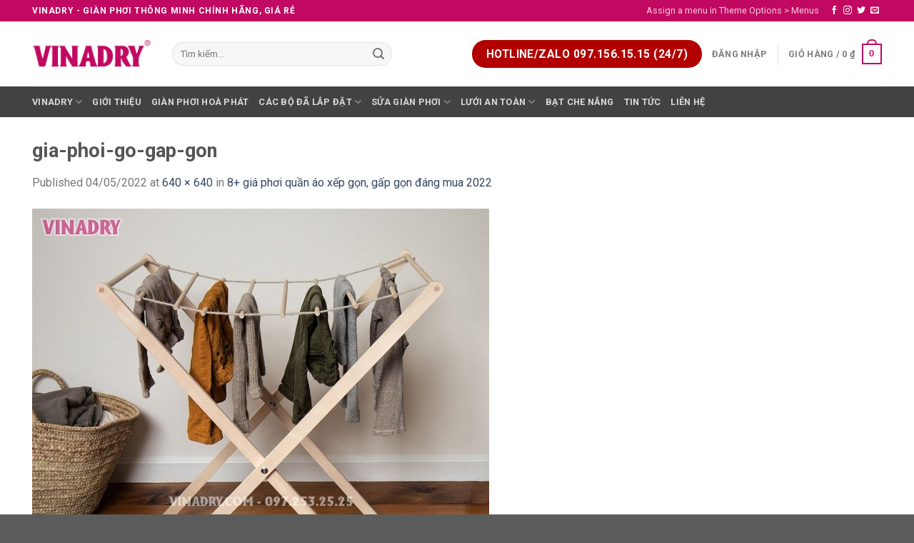

--- FILE ---
content_type: text/html; charset=UTF-8
request_url: https://vinadry.com/gia-phoi-quan-ao-xep-gon/gia-phoi-go-gap-gon/
body_size: 33134
content:
<!DOCTYPE html>
<!--[if IE 9 ]> <html lang="vi" class="ie9 loading-site no-js"> <![endif]-->
<!--[if IE 8 ]> <html lang="vi" class="ie8 loading-site no-js"> <![endif]-->
<!--[if (gte IE 9)|!(IE)]><!--><html lang="vi" class="loading-site no-js"> <!--<![endif]-->
<head>
	<meta charset="UTF-8" />
	<link rel="profile" href="http://gmpg.org/xfn/11" />
	<link rel="pingback" href="https://vinadry.com/xmlrpc.php" />

	<script>(function(html){html.className = html.className.replace(/\bno-js\b/,'js')})(document.documentElement);</script>
<style>
#wpadminbar #wp-admin-bar-wccp_free_top_button .ab-icon:before {
	content: "\f160";
	color: #02CA02;
	top: 3px;
}
#wpadminbar #wp-admin-bar-wccp_free_top_button .ab-icon {
	transform: rotate(45deg);
}
</style>
<meta name='robots' content='index, follow, max-image-preview:large, max-snippet:-1, max-video-preview:-1' />
<meta name="viewport" content="width=device-width, initial-scale=1, maximum-scale=1" />
	<!-- This site is optimized with the Yoast SEO plugin v18.6 - https://yoast.com/wordpress/plugins/seo/ -->
	<title>gia-phoi-go-gap-gon - VINADRY</title>
	<link rel="canonical" href="https://vinadry.com/wp-content/uploads/2022/05/gia-phoi-go-gap-gon.jpg" />
	<meta property="og:locale" content="vi_VN" />
	<meta property="og:type" content="article" />
	<meta property="og:title" content="gia-phoi-go-gap-gon - VINADRY" />
	<meta property="og:description" content="giá phơi quần áo bằng gỗ gấp gọn siêu đẹp" />
	<meta property="og:url" content="https://vinadry.com/wp-content/uploads/2022/05/gia-phoi-go-gap-gon.jpg" />
	<meta property="og:site_name" content="VINADRY" />
	<meta property="article:publisher" content="https://www.facebook.com/vinadry/" />
	<meta property="article:modified_time" content="2022-05-04T06:50:31+00:00" />
	<meta property="og:image" content="https://vinadry.com/wp-content/uploads/2022/05/gia-phoi-go-gap-gon.jpg" />
	<meta property="og:image:width" content="640" />
	<meta property="og:image:height" content="640" />
	<meta property="og:image:type" content="image/jpeg" />
	<meta name="twitter:card" content="summary_large_image" />
	<meta name="twitter:site" content="@vinadry_company" />
	<!-- / Yoast SEO plugin. -->


<link rel='dns-prefetch' href='//cdn.jsdelivr.net' />
<link rel='dns-prefetch' href='//fonts.googleapis.com' />
<link rel='dns-prefetch' href='//s.w.org' />
<link rel="alternate" type="application/rss+xml" title="Dòng thông tin VINADRY &raquo;" href="https://vinadry.com/feed/" />
<link rel="alternate" type="application/rss+xml" title="Dòng phản hồi VINADRY &raquo;" href="https://vinadry.com/comments/feed/" />
<link rel="prefetch" href="https://vinadry.com/wp-content/themes/flatsome/assets/js/chunk.countup.fe2c1016.js" />
<link rel="prefetch" href="https://vinadry.com/wp-content/themes/flatsome/assets/js/chunk.sticky-sidebar.a58a6557.js" />
<link rel="prefetch" href="https://vinadry.com/wp-content/themes/flatsome/assets/js/chunk.tooltips.29144c1c.js" />
<link rel="prefetch" href="https://vinadry.com/wp-content/themes/flatsome/assets/js/chunk.vendors-popups.947eca5c.js" />
<link rel="prefetch" href="https://vinadry.com/wp-content/themes/flatsome/assets/js/chunk.vendors-slider.f0d2cbc9.js" />
<script type="text/javascript">
window._wpemojiSettings = {"baseUrl":"https:\/\/s.w.org\/images\/core\/emoji\/14.0.0\/72x72\/","ext":".png","svgUrl":"https:\/\/s.w.org\/images\/core\/emoji\/14.0.0\/svg\/","svgExt":".svg","source":{"wpemoji":"https:\/\/vinadry.com\/wp-includes\/js\/wp-emoji.js?ver=6.0.11","twemoji":"https:\/\/vinadry.com\/wp-includes\/js\/twemoji.js?ver=6.0.11"}};
/**
 * @output wp-includes/js/wp-emoji-loader.js
 */

( function( window, document, settings ) {
	var src, ready, ii, tests;

	// Create a canvas element for testing native browser support of emoji.
	var canvas = document.createElement( 'canvas' );
	var context = canvas.getContext && canvas.getContext( '2d' );

	/**
	 * Checks if two sets of Emoji characters render the same visually.
	 *
	 * @since 4.9.0
	 *
	 * @private
	 *
	 * @param {number[]} set1 Set of Emoji character codes.
	 * @param {number[]} set2 Set of Emoji character codes.
	 *
	 * @return {boolean} True if the two sets render the same.
	 */
	function emojiSetsRenderIdentically( set1, set2 ) {
		var stringFromCharCode = String.fromCharCode;

		// Cleanup from previous test.
		context.clearRect( 0, 0, canvas.width, canvas.height );
		context.fillText( stringFromCharCode.apply( this, set1 ), 0, 0 );
		var rendered1 = canvas.toDataURL();

		// Cleanup from previous test.
		context.clearRect( 0, 0, canvas.width, canvas.height );
		context.fillText( stringFromCharCode.apply( this, set2 ), 0, 0 );
		var rendered2 = canvas.toDataURL();

		return rendered1 === rendered2;
	}

	/**
	 * Detects if the browser supports rendering emoji or flag emoji.
	 *
	 * Flag emoji are a single glyph made of two characters, so some browsers
	 * (notably, Firefox OS X) don't support them.
	 *
	 * @since 4.2.0
	 *
	 * @private
	 *
	 * @param {string} type Whether to test for support of "flag" or "emoji".
	 *
	 * @return {boolean} True if the browser can render emoji, false if it cannot.
	 */
	function browserSupportsEmoji( type ) {
		var isIdentical;

		if ( ! context || ! context.fillText ) {
			return false;
		}

		/*
		 * Chrome on OS X added native emoji rendering in M41. Unfortunately,
		 * it doesn't work when the font is bolder than 500 weight. So, we
		 * check for bold rendering support to avoid invisible emoji in Chrome.
		 */
		context.textBaseline = 'top';
		context.font = '600 32px Arial';

		switch ( type ) {
			case 'flag':
				/*
				 * Test for Transgender flag compatibility. This flag is shortlisted for the Emoji 13 spec,
				 * but has landed in Twemoji early, so we can add support for it, too.
				 *
				 * To test for support, we try to render it, and compare the rendering to how it would look if
				 * the browser doesn't render it correctly (white flag emoji + transgender symbol).
				 */
				isIdentical = emojiSetsRenderIdentically(
					[ 0x1F3F3, 0xFE0F, 0x200D, 0x26A7, 0xFE0F ],
					[ 0x1F3F3, 0xFE0F, 0x200B, 0x26A7, 0xFE0F ]
				);

				if ( isIdentical ) {
					return false;
				}

				/*
				 * Test for UN flag compatibility. This is the least supported of the letter locale flags,
				 * so gives us an easy test for full support.
				 *
				 * To test for support, we try to render it, and compare the rendering to how it would look if
				 * the browser doesn't render it correctly ([U] + [N]).
				 */
				isIdentical = emojiSetsRenderIdentically(
					[ 0xD83C, 0xDDFA, 0xD83C, 0xDDF3 ],
					[ 0xD83C, 0xDDFA, 0x200B, 0xD83C, 0xDDF3 ]
				);

				if ( isIdentical ) {
					return false;
				}

				/*
				 * Test for English flag compatibility. England is a country in the United Kingdom, it
				 * does not have a two letter locale code but rather an five letter sub-division code.
				 *
				 * To test for support, we try to render it, and compare the rendering to how it would look if
				 * the browser doesn't render it correctly (black flag emoji + [G] + [B] + [E] + [N] + [G]).
				 */
				isIdentical = emojiSetsRenderIdentically(
					[ 0xD83C, 0xDFF4, 0xDB40, 0xDC67, 0xDB40, 0xDC62, 0xDB40, 0xDC65, 0xDB40, 0xDC6E, 0xDB40, 0xDC67, 0xDB40, 0xDC7F ],
					[ 0xD83C, 0xDFF4, 0x200B, 0xDB40, 0xDC67, 0x200B, 0xDB40, 0xDC62, 0x200B, 0xDB40, 0xDC65, 0x200B, 0xDB40, 0xDC6E, 0x200B, 0xDB40, 0xDC67, 0x200B, 0xDB40, 0xDC7F ]
				);

				return ! isIdentical;
			case 'emoji':
				/*
				 * Why can't we be friends? Everyone can now shake hands in emoji, regardless of skin tone!
				 *
				 * To test for Emoji 14.0 support, try to render a new emoji: Handshake: Light Skin Tone, Dark Skin Tone.
				 *
				 * The Handshake: Light Skin Tone, Dark Skin Tone emoji is a ZWJ sequence combining 🫱 Rightwards Hand,
				 * 🏻 Light Skin Tone, a Zero Width Joiner, 🫲 Leftwards Hand, and 🏿 Dark Skin Tone.
				 *
				 * 0x1FAF1 == Rightwards Hand
				 * 0x1F3FB == Light Skin Tone
				 * 0x200D == Zero-Width Joiner (ZWJ) that links the code points for the new emoji or
				 * 0x200B == Zero-Width Space (ZWS) that is rendered for clients not supporting the new emoji.
				 * 0x1FAF2 == Leftwards Hand
				 * 0x1F3FF == Dark Skin Tone.
				 *
				 * When updating this test for future Emoji releases, ensure that individual emoji that make up the
				 * sequence come from older emoji standards.
				 */
				isIdentical = emojiSetsRenderIdentically(
					[0x1FAF1, 0x1F3FB, 0x200D, 0x1FAF2, 0x1F3FF],
					[0x1FAF1, 0x1F3FB, 0x200B, 0x1FAF2, 0x1F3FF]
				);

				return ! isIdentical;
		}

		return false;
	}

	/**
	 * Adds a script to the head of the document.
	 *
	 * @ignore
	 *
	 * @since 4.2.0
	 *
	 * @param {Object} src The url where the script is located.
	 * @return {void}
	 */
	function addScript( src ) {
		var script = document.createElement( 'script' );

		script.src = src;
		script.defer = script.type = 'text/javascript';
		document.getElementsByTagName( 'head' )[0].appendChild( script );
	}

	tests = Array( 'flag', 'emoji' );

	settings.supports = {
		everything: true,
		everythingExceptFlag: true
	};

	/*
	 * Tests the browser support for flag emojis and other emojis, and adjusts the
	 * support settings accordingly.
	 */
	for( ii = 0; ii < tests.length; ii++ ) {
		settings.supports[ tests[ ii ] ] = browserSupportsEmoji( tests[ ii ] );

		settings.supports.everything = settings.supports.everything && settings.supports[ tests[ ii ] ];

		if ( 'flag' !== tests[ ii ] ) {
			settings.supports.everythingExceptFlag = settings.supports.everythingExceptFlag && settings.supports[ tests[ ii ] ];
		}
	}

	settings.supports.everythingExceptFlag = settings.supports.everythingExceptFlag && ! settings.supports.flag;

	// Sets DOMReady to false and assigns a ready function to settings.
	settings.DOMReady = false;
	settings.readyCallback = function() {
		settings.DOMReady = true;
	};

	// When the browser can not render everything we need to load a polyfill.
	if ( ! settings.supports.everything ) {
		ready = function() {
			settings.readyCallback();
		};

		/*
		 * Cross-browser version of adding a dom ready event.
		 */
		if ( document.addEventListener ) {
			document.addEventListener( 'DOMContentLoaded', ready, false );
			window.addEventListener( 'load', ready, false );
		} else {
			window.attachEvent( 'onload', ready );
			document.attachEvent( 'onreadystatechange', function() {
				if ( 'complete' === document.readyState ) {
					settings.readyCallback();
				}
			} );
		}

		src = settings.source || {};

		if ( src.concatemoji ) {
			addScript( src.concatemoji );
		} else if ( src.wpemoji && src.twemoji ) {
			addScript( src.twemoji );
			addScript( src.wpemoji );
		}
	}

} )( window, document, window._wpemojiSettings );
</script>
<style type="text/css">
img.wp-smiley,
img.emoji {
	display: inline !important;
	border: none !important;
	box-shadow: none !important;
	height: 1em !important;
	width: 1em !important;
	margin: 0 0.07em !important;
	vertical-align: -0.1em !important;
	background: none !important;
	padding: 0 !important;
}
</style>
	<style id='wp-block-library-inline-css' type='text/css'>
/**
 * Colors
 */
/**
 * Breakpoints & Media Queries
 */
/**
 * SCSS Variables.
 *
 * Please use variables from this sheet to ensure consistency across the UI.
 * Don't add to this sheet unless you're pretty sure the value will be reused in many places.
 * For example, don't add rules to this sheet that affect block visuals. It's purely for UI.
 */
/**
 * Colors
 */
/**
 * Fonts & basic variables.
 */
/**
 * Grid System.
 * https://make.wordpress.org/design/2019/10/31/proposal-a-consistent-spacing-system-for-wordpress/
 */
/**
 * Dimensions.
 */
/**
 * Shadows.
 */
/**
 * Editor widths.
 */
/**
 * Block & Editor UI.
 */
/**
 * Block paddings.
 */
/**
 * React Native specific.
 * These variables do not appear to be used anywhere else.
 */
/**
*  Converts a hex value into the rgb equivalent.
*
* @param {string} hex - the hexadecimal value to convert
* @return {string} comma separated rgb values
*/
/**
 * Breakpoint mixins
 */
/**
 * Long content fade mixin
 *
 * Creates a fading overlay to signify that the content is longer
 * than the space allows.
 */
/**
 * Focus styles.
 */
/**
 * Applies editor left position to the selector passed as argument
 */
/**
 * Styles that are reused verbatim in a few places
 */
/**
 * Allows users to opt-out of animations via OS-level preferences.
 */
/**
 * Reset default styles for JavaScript UI based pages.
 * This is a WP-admin agnostic reset
 */
/**
 * Reset the WP Admin page styles for Gutenberg-like pages.
 */
:root {
  --wp-admin-theme-color: #007cba;
  --wp-admin-theme-color--rgb: 0, 124, 186;
  --wp-admin-theme-color-darker-10: #006ba1;
  --wp-admin-theme-color-darker-10--rgb: 0, 107, 161;
  --wp-admin-theme-color-darker-20: #005a87;
  --wp-admin-theme-color-darker-20--rgb: 0, 90, 135;
  --wp-admin-border-width-focus: 2px;
}
@media (-webkit-min-device-pixel-ratio: 2), (min-resolution: 192dpi) {
  :root {
    --wp-admin-border-width-focus: 1.5px;
  }
}

:root {
  /*
   * Our classes uses the same values we set for gradient value attributes,
   * and we can not use spacing because of WP multi site kses rule.
   */
  /* stylelint-disable function-comma-space-after */
  /* stylelint-enable function-comma-space-after */
  --wp--preset--font-size--normal: 16px;
  --wp--preset--font-size--huge: 42px;
}
:root .has-very-light-gray-background-color {
  background-color: #eee;
}
:root .has-very-dark-gray-background-color {
  background-color: #313131;
}
:root .has-very-light-gray-color {
  color: #eee;
}
:root .has-very-dark-gray-color {
  color: #313131;
}
:root .has-vivid-green-cyan-to-vivid-cyan-blue-gradient-background {
  background: linear-gradient(135deg, #00d084 0%, #0693e3 100%);
}
:root .has-purple-crush-gradient-background {
  background: linear-gradient(135deg, #34e2e4 0%, #4721fb 50%, #ab1dfe 100%);
}
:root .has-hazy-dawn-gradient-background {
  background: linear-gradient(135deg, #faaca8 0%, #dad0ec 100%);
}
:root .has-subdued-olive-gradient-background {
  background: linear-gradient(135deg, #fafae1 0%, #67a671 100%);
}
:root .has-atomic-cream-gradient-background {
  background: linear-gradient(135deg, #fdd79a 0%, #004a59 100%);
}
:root .has-nightshade-gradient-background {
  background: linear-gradient(135deg, #330968 0%, #31cdcf 100%);
}
:root .has-midnight-gradient-background {
  background: linear-gradient(135deg, #020381 0%, #2874fc 100%);
}

.has-regular-font-size {
  font-size: 1em;
}

.has-larger-font-size {
  font-size: 2.625em;
}

.has-normal-font-size {
  font-size: var(--wp--preset--font-size--normal);
}

.has-huge-font-size {
  font-size: var(--wp--preset--font-size--huge);
}

.has-text-align-center {
  text-align: center;
}

.has-text-align-left {
  /*rtl:ignore*/
  text-align: left;
}

.has-text-align-right {
  /*rtl:ignore*/
  text-align: right;
}

#end-resizable-editor-section {
  display: none;
}

.aligncenter {
  clear: both;
}

.items-justified-left {
  justify-content: flex-start;
}

.items-justified-center {
  justify-content: center;
}

.items-justified-right {
  justify-content: flex-end;
}

.items-justified-space-between {
  justify-content: space-between;
}

.screen-reader-text {
  border: 0;
  clip: rect(1px, 1px, 1px, 1px);
  -webkit-clip-path: inset(50%);
  clip-path: inset(50%);
  height: 1px;
  margin: -1px;
  overflow: hidden;
  padding: 0;
  position: absolute;
  width: 1px;
  word-wrap: normal !important;
}

.screen-reader-text:focus {
  background-color: #ddd;
  clip: auto !important;
  -webkit-clip-path: none;
          clip-path: none;
  color: #444;
  display: block;
  font-size: 1em;
  height: auto;
  left: 5px;
  line-height: normal;
  padding: 15px 23px 14px;
  text-decoration: none;
  top: 5px;
  width: auto;
  z-index: 100000;
}

/**
 * The following provide a simple means of applying a default border style when
 * a user first makes a selection in the border block support panel.
 * This prevents issues such as where the user could set a border width
 * and see no border due there being no border style set.
 *
 * This is intended to be removed once intelligent defaults can be set while
 * making border selections via the block support.
 *
 * See: https://github.com/WordPress/gutenberg/pull/33743
 */
html :where(.has-border-color) {
  border-style: solid;
}

html :where([style*="border-width"]) {
  border-style: solid;
}

/**
 * Provide baseline responsiveness for images.
 */
html :where(img[class*="wp-image-"]) {
  height: auto;
  max-width: 100%;
}
</style>
<style id='woocommerce-inline-inline-css' type='text/css'>
.woocommerce form .form-row .required { visibility: visible; }
</style>
<link rel='stylesheet' id='wp-pagenavi-css'  href='https://vinadry.com/wp-content/plugins/wp-pagenavi/pagenavi-css.css?ver=2.70' type='text/css' media='all' />
<link rel='stylesheet' id='flatsome-main-css'  href='https://vinadry.com/wp-content/themes/flatsome/assets/css/flatsome.css?ver=3.15.4' type='text/css' media='all' />
<style id='flatsome-main-inline-css' type='text/css'>
@font-face {
				font-family: "fl-icons";
				font-display: block;
				src: url(https://vinadry.com/wp-content/themes/flatsome/assets/css/icons/fl-icons.eot?v=3.15.4);
				src:
					url(https://vinadry.com/wp-content/themes/flatsome/assets/css/icons/fl-icons.eot#iefix?v=3.15.4) format("embedded-opentype"),
					url(https://vinadry.com/wp-content/themes/flatsome/assets/css/icons/fl-icons.woff2?v=3.15.4) format("woff2"),
					url(https://vinadry.com/wp-content/themes/flatsome/assets/css/icons/fl-icons.ttf?v=3.15.4) format("truetype"),
					url(https://vinadry.com/wp-content/themes/flatsome/assets/css/icons/fl-icons.woff?v=3.15.4) format("woff"),
					url(https://vinadry.com/wp-content/themes/flatsome/assets/css/icons/fl-icons.svg?v=3.15.4#fl-icons) format("svg");
			}
</style>
<link rel='stylesheet' id='flatsome-shop-css'  href='https://vinadry.com/wp-content/themes/flatsome/assets/css/flatsome-shop.css?ver=3.15.4' type='text/css' media='all' />
<link rel='stylesheet' id='flatsome-style-css'  href='https://vinadry.com/wp-content/themes/flatsome/style.css?ver=3.15.4' type='text/css' media='all' />
<link rel='stylesheet' id='flatsome-googlefonts-css'  href='//fonts.googleapis.com/css?family=Roboto%3Aregular%2C700%2Cregular%2C700%2Cregular&#038;display=swap&#038;ver=3.9' type='text/css' media='all' />
<script type="text/javascript">
            window._nslDOMReady = function (callback) {
                if ( document.readyState === "complete" || document.readyState === "interactive" ) {
                    callback();
                } else {
                    document.addEventListener( "DOMContentLoaded", callback );
                }
            };
            </script><script type='text/javascript' src='https://vinadry.com/wp-includes/js/jquery/jquery.js?ver=3.6.0' id='jquery-core-js'></script>
<script type='text/javascript' src='https://vinadry.com/wp-includes/js/jquery/jquery-migrate.js?ver=3.3.2' id='jquery-migrate-js'></script>
<link rel="https://api.w.org/" href="https://vinadry.com/wp-json/" /><link rel="alternate" type="application/json" href="https://vinadry.com/wp-json/wp/v2/media/35485" /><link rel="EditURI" type="application/rsd+xml" title="RSD" href="https://vinadry.com/xmlrpc.php?rsd" />
<link rel="wlwmanifest" type="application/wlwmanifest+xml" href="https://vinadry.com/wp-includes/wlwmanifest.xml" /> 
<meta name="generator" content="WordPress 6.0.11" />
<meta name="generator" content="WooCommerce 6.4.1" />
<link rel='shortlink' href='https://vinadry.com/?p=35485' />
<link rel="alternate" type="application/json+oembed" href="https://vinadry.com/wp-json/oembed/1.0/embed?url=https%3A%2F%2Fvinadry.com%2Fgia-phoi-quan-ao-xep-gon%2Fgia-phoi-go-gap-gon%2F%23main" />
<link rel="alternate" type="text/xml+oembed" href="https://vinadry.com/wp-json/oembed/1.0/embed?url=https%3A%2F%2Fvinadry.com%2Fgia-phoi-quan-ao-xep-gon%2Fgia-phoi-go-gap-gon%2F%23main&#038;format=xml" />


<!-- This site is optimized with the Schema plugin v1.7.9.4 - https://schema.press -->
<script type="application/ld+json">[{"@context":"http:\/\/schema.org\/","@type":"WPHeader","url":"https:\/\/vinadry.com","headline":"gia-phoi-go-gap-gon","description":"Thương hiệu giàn phơi thông minh Số 1 Việt Nam"},{"@context":"http:\/\/schema.org\/","@type":"WPFooter","url":"https:\/\/vinadry.com","headline":"gia-phoi-go-gap-gon","description":"Thương hiệu giàn phơi thông minh Số 1 Việt Nam","copyrightYear":"2022"}]</script>

<script type="text/javascript">
	window._wp_rp_static_base_url = 'https://wprp.sovrn.com/static/';
	window._wp_rp_wp_ajax_url = "https://vinadry.com/wp-admin/admin-ajax.php";
	window._wp_rp_plugin_version = '3.6.4';
	window._wp_rp_post_id = '35485';
	window._wp_rp_num_rel_posts = '10';
	window._wp_rp_thumbnails = true;
	window._wp_rp_post_title = 'gia-phoi-go-gap-gon';
	window._wp_rp_post_tags = [];
	window._wp_rp_promoted_content = true;
</script>
<link rel="stylesheet" href="https://vinadry.com/wp-content/plugins/wordpress-23-related-posts-plugin/static/themes/vertical.css?version=3.6.4" />
<script id="wpcp_disable_selection" type="text/javascript">
var image_save_msg='You are not allowed to save images!';
	var no_menu_msg='Context Menu disabled!';
	var smessage = "No copy!";

function disableEnterKey(e)
{
	var elemtype = e.target.tagName;
	
	elemtype = elemtype.toUpperCase();
	
	if (elemtype == "TEXT" || elemtype == "TEXTAREA" || elemtype == "INPUT" || elemtype == "PASSWORD" || elemtype == "SELECT" || elemtype == "OPTION" || elemtype == "EMBED")
	{
		elemtype = 'TEXT';
	}
	
	if (e.ctrlKey){
     var key;
     if(window.event)
          key = window.event.keyCode;     //IE
     else
          key = e.which;     //firefox (97)
    //if (key != 17) alert(key);
     if (elemtype!= 'TEXT' && (key == 97 || key == 65 || key == 67 || key == 99 || key == 88 || key == 120 || key == 26 || key == 85  || key == 86 || key == 83 || key == 43 || key == 73))
     {
		if(wccp_free_iscontenteditable(e)) return true;
		show_wpcp_message('You are not allowed to copy content or view source');
		return false;
     }else
     	return true;
     }
}


/*For contenteditable tags*/
function wccp_free_iscontenteditable(e)
{
	var e = e || window.event; // also there is no e.target property in IE. instead IE uses window.event.srcElement
  	
	var target = e.target || e.srcElement;

	var elemtype = e.target.nodeName;
	
	elemtype = elemtype.toUpperCase();
	
	var iscontenteditable = "false";
		
	if(typeof target.getAttribute!="undefined" ) iscontenteditable = target.getAttribute("contenteditable"); // Return true or false as string
	
	var iscontenteditable2 = false;
	
	if(typeof target.isContentEditable!="undefined" ) iscontenteditable2 = target.isContentEditable; // Return true or false as boolean

	if(target.parentElement.isContentEditable) iscontenteditable2 = true;
	
	if (iscontenteditable == "true" || iscontenteditable2 == true)
	{
		if(typeof target.style!="undefined" ) target.style.cursor = "text";
		
		return true;
	}
}

////////////////////////////////////
function disable_copy(e)
{	
	var e = e || window.event; // also there is no e.target property in IE. instead IE uses window.event.srcElement
	
	var elemtype = e.target.tagName;
	
	elemtype = elemtype.toUpperCase();
	
	if (elemtype == "TEXT" || elemtype == "TEXTAREA" || elemtype == "INPUT" || elemtype == "PASSWORD" || elemtype == "SELECT" || elemtype == "OPTION" || elemtype == "EMBED")
	{
		elemtype = 'TEXT';
	}
	
	if(wccp_free_iscontenteditable(e)) return true;
	
	var isSafari = /Safari/.test(navigator.userAgent) && /Apple Computer/.test(navigator.vendor);
	
	var checker_IMG = '';
	if (elemtype == "IMG" && checker_IMG == 'checked' && e.detail >= 2) {show_wpcp_message(alertMsg_IMG);return false;}
	if (elemtype != "TEXT")
	{
		if (smessage !== "" && e.detail == 2)
			show_wpcp_message(smessage);
		
		if (isSafari)
			return true;
		else
			return false;
	}	
}

//////////////////////////////////////////
function disable_copy_ie()
{
	var e = e || window.event;
	var elemtype = window.event.srcElement.nodeName;
	elemtype = elemtype.toUpperCase();
	if(wccp_free_iscontenteditable(e)) return true;
	if (elemtype == "IMG") {show_wpcp_message(alertMsg_IMG);return false;}
	if (elemtype != "TEXT" && elemtype != "TEXTAREA" && elemtype != "INPUT" && elemtype != "PASSWORD" && elemtype != "SELECT" && elemtype != "OPTION" && elemtype != "EMBED")
	{
		return false;
	}
}	
function reEnable()
{
	return true;
}
document.onkeydown = disableEnterKey;
document.onselectstart = disable_copy_ie;
if(navigator.userAgent.indexOf('MSIE')==-1)
{
	document.onmousedown = disable_copy;
	document.onclick = reEnable;
}
function disableSelection(target)
{
    //For IE This code will work
    if (typeof target.onselectstart!="undefined")
    target.onselectstart = disable_copy_ie;
    
    //For Firefox This code will work
    else if (typeof target.style.MozUserSelect!="undefined")
    {target.style.MozUserSelect="none";}
    
    //All other  (ie: Opera) This code will work
    else
    target.onmousedown=function(){return false}
    target.style.cursor = "default";
}
//Calling the JS function directly just after body load
window.onload = function(){disableSelection(document.body);};

//////////////////special for safari Start////////////////
var onlongtouch;
var timer;
var touchduration = 1000; //length of time we want the user to touch before we do something

var elemtype = "";
function touchstart(e) {
	var e = e || window.event;
  // also there is no e.target property in IE.
  // instead IE uses window.event.srcElement
  	var target = e.target || e.srcElement;
	
	elemtype = window.event.srcElement.nodeName;
	
	elemtype = elemtype.toUpperCase();
	
	if(!wccp_pro_is_passive()) e.preventDefault();
	if (!timer) {
		timer = setTimeout(onlongtouch, touchduration);
	}
}

function touchend() {
    //stops short touches from firing the event
    if (timer) {
        clearTimeout(timer);
        timer = null;
    }
	onlongtouch();
}

onlongtouch = function(e) { //this will clear the current selection if anything selected
	
	if (elemtype != "TEXT" && elemtype != "TEXTAREA" && elemtype != "INPUT" && elemtype != "PASSWORD" && elemtype != "SELECT" && elemtype != "EMBED" && elemtype != "OPTION")	
	{
		if (window.getSelection) {
			if (window.getSelection().empty) {  // Chrome
			window.getSelection().empty();
			} else if (window.getSelection().removeAllRanges) {  // Firefox
			window.getSelection().removeAllRanges();
			}
		} else if (document.selection) {  // IE?
			document.selection.empty();
		}
		return false;
	}
};

document.addEventListener("DOMContentLoaded", function(event) { 
    window.addEventListener("touchstart", touchstart, false);
    window.addEventListener("touchend", touchend, false);
});

function wccp_pro_is_passive() {

  var cold = false,
  hike = function() {};

  try {
	  const object1 = {};
  var aid = Object.defineProperty(object1, 'passive', {
  get() {cold = true}
  });
  window.addEventListener('test', hike, aid);
  window.removeEventListener('test', hike, aid);
  } catch (e) {}

  return cold;
}
/*special for safari End*/
</script>
<script id="wpcp_disable_Right_Click" type="text/javascript">
document.ondragstart = function() { return false;}
	function nocontext(e) {
	   return false;
	}
	document.oncontextmenu = nocontext;
</script>
<style>
.unselectable
{
-moz-user-select:none;
-webkit-user-select:none;
cursor: default;
}
html
{
-webkit-touch-callout: none;
-webkit-user-select: none;
-khtml-user-select: none;
-moz-user-select: none;
-ms-user-select: none;
user-select: none;
-webkit-tap-highlight-color: rgba(0,0,0,0);
}
</style>
<script id="wpcp_css_disable_selection" type="text/javascript">
var e = document.getElementsByTagName('body')[0];
if(e)
{
	e.setAttribute('unselectable',on);
}
</script>
<style>.bg{opacity: 0; transition: opacity 1s; -webkit-transition: opacity 1s;} .bg-loaded{opacity: 1;}</style><!--[if IE]><link rel="stylesheet" type="text/css" href="https://vinadry.com/wp-content/themes/flatsome/assets/css/ie-fallback.css"><script src="//cdnjs.cloudflare.com/ajax/libs/html5shiv/3.6.1/html5shiv.js"></script><script>var head = document.getElementsByTagName('head')[0],style = document.createElement('style');style.type = 'text/css';style.styleSheet.cssText = ':before,:after{content:none !important';head.appendChild(style);setTimeout(function(){head.removeChild(style);}, 0);</script><script src="https://vinadry.com/wp-content/themes/flatsome/assets/libs/ie-flexibility.js"></script><![endif]-->	<noscript><style>.woocommerce-product-gallery{ opacity: 1 !important; }</style></noscript>
	
<!-- Call Now Button 1.1.3 by Jerry Rietveld (callnowbutton.com) [renderer:classic]-->
<style data-cnb-version="1.1.3">#callnowbutton, #callnowbutton span {display:none;} @media screen and (max-width:650px){#callnowbutton .NoButtonText{display:none;}#callnowbutton {display:block; width:100px;left:0;border-bottom-right-radius:40px; border-top-right-radius:40px; height:80px; position:fixed; bottom:-20px; border-top:2px solid #ff6060; background:url([data-uri]) center 2px no-repeat #dd3333; text-decoration:none; box-shadow:0 0 5px #888; z-index:2147483647;background-size:58px 58px}}</style>


<!-- This site is optimized with the Schema plugin v1.7.9.4 - https://schema.press -->
<script type="application/ld+json">{
    "@context": "http://schema.org",
    "@type": "BreadcrumbList",
    "itemListElement": [
        {
            "@type": "ListItem",
            "position": 1,
            "item": {
                "@id": "https://vinadry.com",
                "name": "Home"
            }
        },
        {
            "@type": "ListItem",
            "position": 2,
            "item": {
                "@id": "https://vinadry.com/gia-phoi-quan-ao-xep-gon/",
                "name": "8+ gi\u00e1 ph\u01a1i qu\u1ea7n \u00e1o x\u1ebfp g\u1ecdn, g\u1ea5p g\u1ecdn \u0111\u00e1ng mua 2022"
            }
        },
        {
            "@type": "ListItem",
            "position": 3,
            "item": {
                "@id": "https://vinadry.com/gia-phoi-quan-ao-xep-gon/gia-phoi-go-gap-gon/#main",
                "name": "gia-phoi-go-gap-gon"
            }
        }
    ]
}</script>

<style id="custom-css" type="text/css">:root {--primary-color: #c10961;}.container-width, .full-width .ubermenu-nav, .container, .row{max-width: 1220px}.row.row-collapse{max-width: 1190px}.row.row-small{max-width: 1212.5px}.row.row-large{max-width: 1250px}.header-main{height: 91px}#logo img{max-height: 91px}#logo{width:166px;}.header-bottom{min-height: 43px}.header-top{min-height: 30px}.transparent .header-main{height: 30px}.transparent #logo img{max-height: 30px}.has-transparent + .page-title:first-of-type,.has-transparent + #main > .page-title,.has-transparent + #main > div > .page-title,.has-transparent + #main .page-header-wrapper:first-of-type .page-title{padding-top: 110px;}.header.show-on-scroll,.stuck .header-main{height:70px!important}.stuck #logo img{max-height: 70px!important}.search-form{ width: 74%;}.header-bg-color {background-color: rgba(255,255,255,0.9)}.header-bottom {background-color: #424242}.stuck .header-main .nav > li > a{line-height: 50px }@media (max-width: 549px) {.header-main{height: 70px}#logo img{max-height: 70px}}/* Color */.accordion-title.active, .has-icon-bg .icon .icon-inner,.logo a, .primary.is-underline, .primary.is-link, .badge-outline .badge-inner, .nav-outline > li.active> a,.nav-outline >li.active > a, .cart-icon strong,[data-color='primary'], .is-outline.primary{color: #c10961;}/* Color !important */[data-text-color="primary"]{color: #c10961!important;}/* Background Color */[data-text-bg="primary"]{background-color: #c10961;}/* Background */.scroll-to-bullets a,.featured-title, .label-new.menu-item > a:after, .nav-pagination > li > .current,.nav-pagination > li > span:hover,.nav-pagination > li > a:hover,.has-hover:hover .badge-outline .badge-inner,button[type="submit"], .button.wc-forward:not(.checkout):not(.checkout-button), .button.submit-button, .button.primary:not(.is-outline),.featured-table .title,.is-outline:hover, .has-icon:hover .icon-label,.nav-dropdown-bold .nav-column li > a:hover, .nav-dropdown.nav-dropdown-bold > li > a:hover, .nav-dropdown-bold.dark .nav-column li > a:hover, .nav-dropdown.nav-dropdown-bold.dark > li > a:hover, .header-vertical-menu__opener ,.is-outline:hover, .tagcloud a:hover,.grid-tools a, input[type='submit']:not(.is-form), .box-badge:hover .box-text, input.button.alt,.nav-box > li > a:hover,.nav-box > li.active > a,.nav-pills > li.active > a ,.current-dropdown .cart-icon strong, .cart-icon:hover strong, .nav-line-bottom > li > a:before, .nav-line-grow > li > a:before, .nav-line > li > a:before,.banner, .header-top, .slider-nav-circle .flickity-prev-next-button:hover svg, .slider-nav-circle .flickity-prev-next-button:hover .arrow, .primary.is-outline:hover, .button.primary:not(.is-outline), input[type='submit'].primary, input[type='submit'].primary, input[type='reset'].button, input[type='button'].primary, .badge-inner{background-color: #c10961;}/* Border */.nav-vertical.nav-tabs > li.active > a,.scroll-to-bullets a.active,.nav-pagination > li > .current,.nav-pagination > li > span:hover,.nav-pagination > li > a:hover,.has-hover:hover .badge-outline .badge-inner,.accordion-title.active,.featured-table,.is-outline:hover, .tagcloud a:hover,blockquote, .has-border, .cart-icon strong:after,.cart-icon strong,.blockUI:before, .processing:before,.loading-spin, .slider-nav-circle .flickity-prev-next-button:hover svg, .slider-nav-circle .flickity-prev-next-button:hover .arrow, .primary.is-outline:hover{border-color: #c10961}.nav-tabs > li.active > a{border-top-color: #c10961}.widget_shopping_cart_content .blockUI.blockOverlay:before { border-left-color: #c10961 }.woocommerce-checkout-review-order .blockUI.blockOverlay:before { border-left-color: #c10961 }/* Fill */.slider .flickity-prev-next-button:hover svg,.slider .flickity-prev-next-button:hover .arrow{fill: #c10961;}body{font-family:"Roboto", sans-serif}body{font-weight: 0}.nav > li > a {font-family:"Roboto", sans-serif;}.mobile-sidebar-levels-2 .nav > li > ul > li > a {font-family:"Roboto", sans-serif;}.nav > li > a {font-weight: 700;}.mobile-sidebar-levels-2 .nav > li > ul > li > a {font-weight: 700;}h1,h2,h3,h4,h5,h6,.heading-font, .off-canvas-center .nav-sidebar.nav-vertical > li > a{font-family: "Roboto", sans-serif;}h1,h2,h3,h4,h5,h6,.heading-font,.banner h1,.banner h2{font-weight: 700;}.alt-font{font-family: "Roboto", sans-serif;}.alt-font{font-weight: 0!important;}@media screen and (min-width: 550px){.products .box-vertical .box-image{min-width: 247px!important;width: 247px!important;}}.label-new.menu-item > a:after{content:"New";}.label-hot.menu-item > a:after{content:"Hot";}.label-sale.menu-item > a:after{content:"Sale";}.label-popular.menu-item > a:after{content:"Popular";}</style><!--  Global site tag (gtag.js) - Google Analytics -->
<script async src="https://www.googletagmanager.com/gtag/js?id=UA-110096627-1"></script>
<script>
  window.dataLayer = window.dataLayer || [];
  function gtag(){dataLayer.push(arguments);}
  gtag('js', new Date());

  gtag('config', 'UA-110096627-1');
</script>
</head>

<body class="attachment attachment-template-default single single-attachment postid-35485 attachmentid-35485 attachment-jpeg theme-flatsome woocommerce-no-js unselectable lightbox nav-dropdown-has-arrow nav-dropdown-has-shadow nav-dropdown-has-border">


	<svg
		xmlns="http://www.w3.org/2000/svg"
		viewBox="0 0 0 0"
		width="0"
		height="0"
		focusable="false"
		role="none"
		style="visibility: hidden; position: absolute; left: -9999px; overflow: hidden;"
	>
		<defs>
			<filter id="wp-duotone-dark-grayscale">
				<feColorMatrix
					color-interpolation-filters="sRGB"
					type="matrix"
					values="
						.299 .587 .114 0 0
						.299 .587 .114 0 0
						.299 .587 .114 0 0
						.299 .587 .114 0 0
					"
				/>
				<feComponentTransfer color-interpolation-filters="sRGB" >
					<feFuncR type="table" tableValues="0 0.49803921568627" />
					<feFuncG type="table" tableValues="0 0.49803921568627" />
					<feFuncB type="table" tableValues="0 0.49803921568627" />
					<feFuncA type="table" tableValues="1 1" />
				</feComponentTransfer>
				<feComposite in2="SourceGraphic" operator="in" />
			</filter>
		</defs>
	</svg>

	
	<svg
		xmlns="http://www.w3.org/2000/svg"
		viewBox="0 0 0 0"
		width="0"
		height="0"
		focusable="false"
		role="none"
		style="visibility: hidden; position: absolute; left: -9999px; overflow: hidden;"
	>
		<defs>
			<filter id="wp-duotone-grayscale">
				<feColorMatrix
					color-interpolation-filters="sRGB"
					type="matrix"
					values="
						.299 .587 .114 0 0
						.299 .587 .114 0 0
						.299 .587 .114 0 0
						.299 .587 .114 0 0
					"
				/>
				<feComponentTransfer color-interpolation-filters="sRGB" >
					<feFuncR type="table" tableValues="0 1" />
					<feFuncG type="table" tableValues="0 1" />
					<feFuncB type="table" tableValues="0 1" />
					<feFuncA type="table" tableValues="1 1" />
				</feComponentTransfer>
				<feComposite in2="SourceGraphic" operator="in" />
			</filter>
		</defs>
	</svg>

	
	<svg
		xmlns="http://www.w3.org/2000/svg"
		viewBox="0 0 0 0"
		width="0"
		height="0"
		focusable="false"
		role="none"
		style="visibility: hidden; position: absolute; left: -9999px; overflow: hidden;"
	>
		<defs>
			<filter id="wp-duotone-purple-yellow">
				<feColorMatrix
					color-interpolation-filters="sRGB"
					type="matrix"
					values="
						.299 .587 .114 0 0
						.299 .587 .114 0 0
						.299 .587 .114 0 0
						.299 .587 .114 0 0
					"
				/>
				<feComponentTransfer color-interpolation-filters="sRGB" >
					<feFuncR type="table" tableValues="0.54901960784314 0.98823529411765" />
					<feFuncG type="table" tableValues="0 1" />
					<feFuncB type="table" tableValues="0.71764705882353 0.25490196078431" />
					<feFuncA type="table" tableValues="1 1" />
				</feComponentTransfer>
				<feComposite in2="SourceGraphic" operator="in" />
			</filter>
		</defs>
	</svg>

	
	<svg
		xmlns="http://www.w3.org/2000/svg"
		viewBox="0 0 0 0"
		width="0"
		height="0"
		focusable="false"
		role="none"
		style="visibility: hidden; position: absolute; left: -9999px; overflow: hidden;"
	>
		<defs>
			<filter id="wp-duotone-blue-red">
				<feColorMatrix
					color-interpolation-filters="sRGB"
					type="matrix"
					values="
						.299 .587 .114 0 0
						.299 .587 .114 0 0
						.299 .587 .114 0 0
						.299 .587 .114 0 0
					"
				/>
				<feComponentTransfer color-interpolation-filters="sRGB" >
					<feFuncR type="table" tableValues="0 1" />
					<feFuncG type="table" tableValues="0 0.27843137254902" />
					<feFuncB type="table" tableValues="0.5921568627451 0.27843137254902" />
					<feFuncA type="table" tableValues="1 1" />
				</feComponentTransfer>
				<feComposite in2="SourceGraphic" operator="in" />
			</filter>
		</defs>
	</svg>

	
	<svg
		xmlns="http://www.w3.org/2000/svg"
		viewBox="0 0 0 0"
		width="0"
		height="0"
		focusable="false"
		role="none"
		style="visibility: hidden; position: absolute; left: -9999px; overflow: hidden;"
	>
		<defs>
			<filter id="wp-duotone-midnight">
				<feColorMatrix
					color-interpolation-filters="sRGB"
					type="matrix"
					values="
						.299 .587 .114 0 0
						.299 .587 .114 0 0
						.299 .587 .114 0 0
						.299 .587 .114 0 0
					"
				/>
				<feComponentTransfer color-interpolation-filters="sRGB" >
					<feFuncR type="table" tableValues="0 0" />
					<feFuncG type="table" tableValues="0 0.64705882352941" />
					<feFuncB type="table" tableValues="0 1" />
					<feFuncA type="table" tableValues="1 1" />
				</feComponentTransfer>
				<feComposite in2="SourceGraphic" operator="in" />
			</filter>
		</defs>
	</svg>

	
	<svg
		xmlns="http://www.w3.org/2000/svg"
		viewBox="0 0 0 0"
		width="0"
		height="0"
		focusable="false"
		role="none"
		style="visibility: hidden; position: absolute; left: -9999px; overflow: hidden;"
	>
		<defs>
			<filter id="wp-duotone-magenta-yellow">
				<feColorMatrix
					color-interpolation-filters="sRGB"
					type="matrix"
					values="
						.299 .587 .114 0 0
						.299 .587 .114 0 0
						.299 .587 .114 0 0
						.299 .587 .114 0 0
					"
				/>
				<feComponentTransfer color-interpolation-filters="sRGB" >
					<feFuncR type="table" tableValues="0.78039215686275 1" />
					<feFuncG type="table" tableValues="0 0.94901960784314" />
					<feFuncB type="table" tableValues="0.35294117647059 0.47058823529412" />
					<feFuncA type="table" tableValues="1 1" />
				</feComponentTransfer>
				<feComposite in2="SourceGraphic" operator="in" />
			</filter>
		</defs>
	</svg>

	
	<svg
		xmlns="http://www.w3.org/2000/svg"
		viewBox="0 0 0 0"
		width="0"
		height="0"
		focusable="false"
		role="none"
		style="visibility: hidden; position: absolute; left: -9999px; overflow: hidden;"
	>
		<defs>
			<filter id="wp-duotone-purple-green">
				<feColorMatrix
					color-interpolation-filters="sRGB"
					type="matrix"
					values="
						.299 .587 .114 0 0
						.299 .587 .114 0 0
						.299 .587 .114 0 0
						.299 .587 .114 0 0
					"
				/>
				<feComponentTransfer color-interpolation-filters="sRGB" >
					<feFuncR type="table" tableValues="0.65098039215686 0.40392156862745" />
					<feFuncG type="table" tableValues="0 1" />
					<feFuncB type="table" tableValues="0.44705882352941 0.4" />
					<feFuncA type="table" tableValues="1 1" />
				</feComponentTransfer>
				<feComposite in2="SourceGraphic" operator="in" />
			</filter>
		</defs>
	</svg>

	
	<svg
		xmlns="http://www.w3.org/2000/svg"
		viewBox="0 0 0 0"
		width="0"
		height="0"
		focusable="false"
		role="none"
		style="visibility: hidden; position: absolute; left: -9999px; overflow: hidden;"
	>
		<defs>
			<filter id="wp-duotone-blue-orange">
				<feColorMatrix
					color-interpolation-filters="sRGB"
					type="matrix"
					values="
						.299 .587 .114 0 0
						.299 .587 .114 0 0
						.299 .587 .114 0 0
						.299 .587 .114 0 0
					"
				/>
				<feComponentTransfer color-interpolation-filters="sRGB" >
					<feFuncR type="table" tableValues="0.098039215686275 1" />
					<feFuncG type="table" tableValues="0 0.66274509803922" />
					<feFuncB type="table" tableValues="0.84705882352941 0.41960784313725" />
					<feFuncA type="table" tableValues="1 1" />
				</feComponentTransfer>
				<feComposite in2="SourceGraphic" operator="in" />
			</filter>
		</defs>
	</svg>

	
<a class="skip-link screen-reader-text" href="#main">Skip to content</a>

<div id="wrapper">

	
	<header id="header" class="header ">
		<div class="header-wrapper">
			<div id="top-bar" class="header-top hide-for-sticky nav-dark">
    <div class="flex-row container">
      <div class="flex-col hide-for-medium flex-left">
          <ul class="nav nav-left medium-nav-center nav-small  nav-divided">
              <li class="html custom html_topbar_left"><strong class="uppercase">Vinadry - Giàn phơi thông minh chính hãng, giá rẻ</strong></li>          </ul>
      </div>

      <div class="flex-col hide-for-medium flex-center">
          <ul class="nav nav-center nav-small  nav-divided">
                        </ul>
      </div>

      <div class="flex-col hide-for-medium flex-right">
         <ul class="nav top-bar-nav nav-right nav-small  nav-divided">
              <li><a href="https://vinadry.com/wp-admin/customize.php?url=https://vinadry.com/gia-phoi-quan-ao-xep-gon/gia-phoi-go-gap-gon/#main&autofocus%5Bsection%5D=menu_locations">Assign a menu in Theme Options > Menus</a></li><li class="html header-social-icons ml-0">
	<div class="social-icons follow-icons" ><a href="http://url" target="_blank" data-label="Facebook" rel="noopener noreferrer nofollow" class="icon plain facebook tooltip" title="Follow on Facebook" aria-label="Follow on Facebook"><i class="icon-facebook" ></i></a><a href="http://url" target="_blank" rel="noopener noreferrer nofollow" data-label="Instagram" class="icon plain  instagram tooltip" title="Follow on Instagram" aria-label="Follow on Instagram"><i class="icon-instagram" ></i></a><a href="http://url" target="_blank" data-label="Twitter" rel="noopener noreferrer nofollow" class="icon plain  twitter tooltip" title="Follow on Twitter" aria-label="Follow on Twitter"><i class="icon-twitter" ></i></a><a href="mailto:your@email" data-label="E-mail" rel="nofollow" class="icon plain  email tooltip" title="Send us an email" aria-label="Send us an email"><i class="icon-envelop" ></i></a></div></li>          </ul>
      </div>

            <div class="flex-col show-for-medium flex-grow">
          <ul class="nav nav-center nav-small mobile-nav  nav-divided">
              <li class="html custom html_topbar_left"><strong class="uppercase">Vinadry - Giàn phơi thông minh chính hãng, giá rẻ</strong></li>          </ul>
      </div>
      
    </div>
</div>
<div id="masthead" class="header-main hide-for-sticky">
      <div class="header-inner flex-row container logo-left medium-logo-center" role="navigation">

          <!-- Logo -->
          <div id="logo" class="flex-col logo">
            
<!-- Header logo -->
<a href="https://vinadry.com/" title="VINADRY - Thương hiệu giàn phơi thông minh Số 1 Việt Nam" rel="home">
		<img width="640" height="640" src="https://vinadry.com/wp-content/uploads/2022/05/gia-phoi-go-gap-gon.jpg" class="header-logo-sticky" alt="VINADRY"/><img width="350" height="85" src="https://vinadry.com/wp-content/uploads/2019/09/vinadry-logo-2019-new.png" class="header_logo header-logo" alt="VINADRY"/><img  width="640" height="640" src="https://vinadry.com/wp-content/uploads/2022/05/gia-phoi-go-gap-gon.jpg" class="header-logo-dark" alt="VINADRY"/></a>
          </div>

          <!-- Mobile Left Elements -->
          <div class="flex-col show-for-medium flex-left">
            <ul class="mobile-nav nav nav-left ">
              <li class="nav-icon has-icon">
  		<a href="#" data-open="#main-menu" data-pos="left" data-bg="main-menu-overlay" data-color="" class="is-small" aria-label="Menu" aria-controls="main-menu" aria-expanded="false">
		
		  <i class="icon-menu" ></i>
		  		</a>
	</li>            </ul>
          </div>

          <!-- Left Elements -->
          <div class="flex-col hide-for-medium flex-left
            flex-grow">
            <ul class="header-nav header-nav-main nav nav-left  nav-uppercase" >
              <li class="header-search-form search-form html relative has-icon">
	<div class="header-search-form-wrapper">
		<div class="searchform-wrapper ux-search-box relative form-flat is-normal"><form role="search" method="get" class="searchform" action="https://vinadry.com/">
	<div class="flex-row relative">
						<div class="flex-col flex-grow">
			<label class="screen-reader-text" for="woocommerce-product-search-field-0">Tìm kiếm:</label>
			<input type="search" id="woocommerce-product-search-field-0" class="search-field mb-0" placeholder="Tìm kiếm&hellip;" value="" name="s" />
			<input type="hidden" name="post_type" value="product" />
					</div>
		<div class="flex-col">
			<button type="submit" value="Tìm kiếm" class="ux-search-submit submit-button secondary button icon mb-0" aria-label="Submit">
				<i class="icon-search" ></i>			</button>
		</div>
	</div>
	<div class="live-search-results text-left z-top"></div>
</form>
</div>	</div>
</li>            </ul>
          </div>

          <!-- Right Elements -->
          <div class="flex-col hide-for-medium flex-right">
            <ul class="header-nav header-nav-main nav nav-right  nav-uppercase">
              <li class="html header-button-1">
	<div class="header-button">
	<a href="tel:+84971561515" class="button alert is-large"  style="border-radius:99px;">
    <span>Hotline/Zalo 097.156.15.15 (24/7)</span>
  </a>
	</div>
</li>


<li class="account-item has-icon
    "
>

<a href="https://vinadry.com/tai-khoan/"
    class="nav-top-link nav-top-not-logged-in "
    data-open="#login-form-popup"  >
    <span>
    Đăng nhập      </span>
  
</a>



</li>
<li class="header-divider"></li><li class="cart-item has-icon has-dropdown">

<a href="https://vinadry.com/gio-hang/" title="Giỏ hàng" class="header-cart-link is-small">


<span class="header-cart-title">
   Giỏ hàng   /      <span class="cart-price"><span class="woocommerce-Price-amount amount"><bdi>0&nbsp;<span class="woocommerce-Price-currencySymbol">&#8363;</span></bdi></span></span>
  </span>

    <span class="cart-icon image-icon">
    <strong>0</strong>
  </span>
  </a>

 <ul class="nav-dropdown nav-dropdown-default">
    <li class="html widget_shopping_cart">
      <div class="widget_shopping_cart_content">
        

	<p class="woocommerce-mini-cart__empty-message">Chưa có sản phẩm trong giỏ hàng.</p>


      </div>
    </li>
     </ul>

</li>
            </ul>
          </div>

          <!-- Mobile Right Elements -->
          <div class="flex-col show-for-medium flex-right">
            <ul class="mobile-nav nav nav-right ">
              <li class="cart-item has-icon">

      <a href="https://vinadry.com/gio-hang/" class="header-cart-link off-canvas-toggle nav-top-link is-small" data-open="#cart-popup" data-class="off-canvas-cart" title="Giỏ hàng" data-pos="right">
  
    <span class="cart-icon image-icon">
    <strong>0</strong>
  </span>
  </a>


  <!-- Cart Sidebar Popup -->
  <div id="cart-popup" class="mfp-hide widget_shopping_cart">
  <div class="cart-popup-inner inner-padding">
      <div class="cart-popup-title text-center">
          <h4 class="uppercase">Giỏ hàng</h4>
          <div class="is-divider"></div>
      </div>
      <div class="widget_shopping_cart_content">
          

	<p class="woocommerce-mini-cart__empty-message">Chưa có sản phẩm trong giỏ hàng.</p>


      </div>
             <div class="cart-sidebar-content relative"></div>  </div>
  </div>

</li>
            </ul>
          </div>

      </div>
     
            <div class="container"><div class="top-divider full-width"></div></div>
      </div><div id="wide-nav" class="header-bottom wide-nav hide-for-sticky nav-dark hide-for-medium">
    <div class="flex-row container">

                        <div class="flex-col hide-for-medium flex-left">
                <ul class="nav header-nav header-bottom-nav nav-left  nav-uppercase">
                    <li id="menu-item-11498" class="menu-item menu-item-type-post_type menu-item-object-page menu-item-home menu-item-has-children menu-item-11498 menu-item-design-default has-dropdown"><a href="https://vinadry.com/" class="nav-top-link">VINADRY<i class="icon-angle-down" ></i></a>
<ul class="sub-menu nav-dropdown nav-dropdown-default">
	<li id="menu-item-8618" class="menu-item menu-item-type-post_type menu-item-object-page menu-item-8618"><a href="https://vinadry.com/cau-tao-linh-kien-phu-kien-gian-phoi-thong-minh/">Cấu tạo, linh kiện – phụ kiện giàn phơi thông minh</a></li>
	<li id="menu-item-8615" class="menu-item menu-item-type-post_type menu-item-object-page menu-item-8615"><a href="https://vinadry.com/gia-tien-gian-phoi-thong-minh/">Giá tiền giàn phơi thông minh</a></li>
	<li id="menu-item-8616" class="menu-item menu-item-type-post_type menu-item-object-page menu-item-8616"><a href="https://vinadry.com/mua-gian-phoi-quan-ao-thong-minh-o-dau/">Mua giàn phơi quần áo thông minh ở đâu?</a></li>
	<li id="menu-item-8613" class="menu-item menu-item-type-post_type menu-item-object-page menu-item-8613"><a href="https://vinadry.com/nen-mua-gian-phoi-thong-minh-loai-nao-tot-nhat/">Nên mua giàn phơi thông minh loại nào tốt nhất?</a></li>
	<li id="menu-item-8614" class="menu-item menu-item-type-post_type menu-item-object-page menu-item-8614"><a href="https://vinadry.com/nen-dung-gian-phoi-cua-hang-nao/">Nên dùng giàn phơi của hãng nào?</a></li>
	<li id="menu-item-8612" class="menu-item menu-item-type-post_type menu-item-object-page menu-item-8612"><a href="https://vinadry.com/huong-dan-lap-dat-gian-phoi-thong-minh-a-z/">Hướng dẫn lắp đặt giàn phơi thông minh A-Z, có video</a></li>
	<li id="menu-item-8617" class="menu-item menu-item-type-post_type menu-item-object-page menu-item-8617"><a href="https://vinadry.com/ban-buon-gian-phoi-thong-minh/">Bán buôn giàn phơi thông minh</a></li>
</ul>
</li>
<li id="menu-item-24785" class="menu-item menu-item-type-post_type menu-item-object-page menu-item-24785 menu-item-design-default"><a href="https://vinadry.com/gioi-thieu/" class="nav-top-link">Giới thiệu</a></li>
<li id="menu-item-35053" class="menu-item menu-item-type-post_type menu-item-object-page menu-item-35053 menu-item-design-default"><a href="https://vinadry.com/gian-phoi-thong-minh-hoa-phat-star/" class="nav-top-link">Giàn Phơi Hoà Phát</a></li>
<li id="menu-item-44" class="menu-item menu-item-type-taxonomy menu-item-object-category menu-item-has-children menu-item-44 menu-item-design-default has-dropdown"><a href="https://vinadry.com/cac-bo-da-lap-dat/" class="nav-top-link">Các bộ đã lắp đặt<i class="icon-angle-down" ></i></a>
<ul class="sub-menu nav-dropdown nav-dropdown-default">
	<li id="menu-item-8021" class="menu-item menu-item-type-taxonomy menu-item-object-category menu-item-has-children menu-item-8021 nav-dropdown-col"><a href="https://vinadry.com/cac-bo-da-lap-dat/ha-noi/">Hà Nội</a>
	<ul class="sub-menu nav-column nav-dropdown-default">
		<li id="menu-item-8023" class="menu-item menu-item-type-taxonomy menu-item-object-category menu-item-8023"><a href="https://vinadry.com/cac-bo-da-lap-dat/ha-noi/quan-long-bien/">Quận Long Biên</a></li>
		<li id="menu-item-8024" class="menu-item menu-item-type-taxonomy menu-item-object-category menu-item-8024"><a href="https://vinadry.com/cac-bo-da-lap-dat/ha-noi/thanh-xuan/">Quận Thanh Xuân</a></li>
		<li id="menu-item-8025" class="menu-item menu-item-type-taxonomy menu-item-object-category menu-item-8025"><a href="https://vinadry.com/cac-bo-da-lap-dat/ha-noi/quan-ba-dinh/">Quận Ba Đình</a></li>
		<li id="menu-item-8026" class="menu-item menu-item-type-taxonomy menu-item-object-category menu-item-8026"><a href="https://vinadry.com/cac-bo-da-lap-dat/ha-noi/quan-hai-ba-trung/">Quận Hai Bà Trưng</a></li>
		<li id="menu-item-8027" class="menu-item menu-item-type-taxonomy menu-item-object-category menu-item-8027"><a href="https://vinadry.com/cac-bo-da-lap-dat/ha-noi/quan-dong-da/">Quận Đống Đa</a></li>
		<li id="menu-item-8028" class="menu-item menu-item-type-taxonomy menu-item-object-category menu-item-8028"><a href="https://vinadry.com/cac-bo-da-lap-dat/ha-noi/quan-hoang-mai/">Quận Hoàng Mai</a></li>
		<li id="menu-item-8029" class="menu-item menu-item-type-taxonomy menu-item-object-category menu-item-8029"><a href="https://vinadry.com/cac-bo-da-lap-dat/ha-noi/quan-hoan-kiem/">Quận Hoàn Kiếm</a></li>
		<li id="menu-item-8031" class="menu-item menu-item-type-taxonomy menu-item-object-category menu-item-8031"><a href="https://vinadry.com/cac-bo-da-lap-dat/ha-noi/quan-cau-giay/">Quận Cầu Giấy</a></li>
		<li id="menu-item-8030" class="menu-item menu-item-type-taxonomy menu-item-object-category menu-item-8030"><a href="https://vinadry.com/cac-bo-da-lap-dat/ha-noi/quan-tay-ho/">Quận Tây Hồ</a></li>
		<li id="menu-item-8032" class="menu-item menu-item-type-taxonomy menu-item-object-category menu-item-8032"><a href="https://vinadry.com/cac-bo-da-lap-dat/ha-noi/quan-bac-tu-liem/">Quận Bắc Từ Liêm</a></li>
		<li id="menu-item-8033" class="menu-item menu-item-type-taxonomy menu-item-object-category menu-item-8033"><a href="https://vinadry.com/cac-bo-da-lap-dat/ha-noi/quan-nam-tu-liem/">Quận Nam Từ Liêm</a></li>
		<li id="menu-item-8022" class="menu-item menu-item-type-taxonomy menu-item-object-category menu-item-8022"><a href="https://vinadry.com/cac-bo-da-lap-dat/ha-noi/quan-ha-dong/">Quận Hà Đông</a></li>
		<li id="menu-item-8034" class="menu-item menu-item-type-taxonomy menu-item-object-category menu-item-8034"><a href="https://vinadry.com/cac-bo-da-lap-dat/ha-noi/gia-lam/">Gia Lâm</a></li>
		<li id="menu-item-8035" class="menu-item menu-item-type-taxonomy menu-item-object-category menu-item-8035"><a href="https://vinadry.com/cac-bo-da-lap-dat/ha-noi/dong-anh/">Đông Anh</a></li>
		<li id="menu-item-8036" class="menu-item menu-item-type-taxonomy menu-item-object-category menu-item-8036"><a href="https://vinadry.com/cac-bo-da-lap-dat/ha-noi/me-linh/">Mê Linh</a></li>
		<li id="menu-item-8037" class="menu-item menu-item-type-taxonomy menu-item-object-category menu-item-8037"><a href="https://vinadry.com/cac-bo-da-lap-dat/ha-noi/hoai-duc/">Hoài Đức</a></li>
		<li id="menu-item-8039" class="menu-item menu-item-type-taxonomy menu-item-object-category menu-item-8039"><a href="https://vinadry.com/cac-bo-da-lap-dat/ha-noi/thuong-tin/">Thường Tín</a></li>
		<li id="menu-item-8038" class="menu-item menu-item-type-taxonomy menu-item-object-category menu-item-8038"><a href="https://vinadry.com/cac-bo-da-lap-dat/ha-noi/dan-phuong/">Đan Phượng</a></li>
	</ul>
</li>
	<li id="menu-item-8050" class="menu-item menu-item-type-taxonomy menu-item-object-category menu-item-has-children menu-item-8050 nav-dropdown-col"><a href="https://vinadry.com/cac-bo-da-lap-dat/tp-ho-chi-minh/">TP. Hồ Chí Minh</a>
	<ul class="sub-menu nav-column nav-dropdown-default">
		<li id="menu-item-8051" class="menu-item menu-item-type-taxonomy menu-item-object-category menu-item-8051"><a href="https://vinadry.com/cac-bo-da-lap-dat/tp-ho-chi-minh/quan-1/">Quận 1</a></li>
		<li id="menu-item-8052" class="menu-item menu-item-type-taxonomy menu-item-object-category menu-item-8052"><a href="https://vinadry.com/cac-bo-da-lap-dat/tp-ho-chi-minh/quan-2/">Quận 2</a></li>
		<li id="menu-item-8053" class="menu-item menu-item-type-taxonomy menu-item-object-category menu-item-8053"><a href="https://vinadry.com/cac-bo-da-lap-dat/tp-ho-chi-minh/quan-3/">Quận 3</a></li>
		<li id="menu-item-8054" class="menu-item menu-item-type-taxonomy menu-item-object-category menu-item-8054"><a href="https://vinadry.com/cac-bo-da-lap-dat/tp-ho-chi-minh/quan-4/">Quận 4</a></li>
		<li id="menu-item-8055" class="menu-item menu-item-type-taxonomy menu-item-object-category menu-item-8055"><a href="https://vinadry.com/cac-bo-da-lap-dat/tp-ho-chi-minh/quan-5/">Quận 5</a></li>
		<li id="menu-item-8056" class="menu-item menu-item-type-taxonomy menu-item-object-category menu-item-8056"><a href="https://vinadry.com/cac-bo-da-lap-dat/tp-ho-chi-minh/quan-6/">Quận 6</a></li>
		<li id="menu-item-8057" class="menu-item menu-item-type-taxonomy menu-item-object-category menu-item-8057"><a href="https://vinadry.com/cac-bo-da-lap-dat/tp-ho-chi-minh/quan-7/">Quận 7</a></li>
		<li id="menu-item-8058" class="menu-item menu-item-type-taxonomy menu-item-object-category menu-item-8058"><a href="https://vinadry.com/cac-bo-da-lap-dat/tp-ho-chi-minh/quan-8/">Quận 8</a></li>
		<li id="menu-item-8059" class="menu-item menu-item-type-taxonomy menu-item-object-category menu-item-8059"><a href="https://vinadry.com/cac-bo-da-lap-dat/tp-ho-chi-minh/quan-9/">Quận 9</a></li>
		<li id="menu-item-8060" class="menu-item menu-item-type-taxonomy menu-item-object-category menu-item-8060"><a href="https://vinadry.com/cac-bo-da-lap-dat/tp-ho-chi-minh/quan-10/">Quận 10</a></li>
		<li id="menu-item-8061" class="menu-item menu-item-type-taxonomy menu-item-object-category menu-item-8061"><a href="https://vinadry.com/cac-bo-da-lap-dat/tp-ho-chi-minh/quan-11/">Quận 11</a></li>
		<li id="menu-item-8062" class="menu-item menu-item-type-taxonomy menu-item-object-category menu-item-8062"><a href="https://vinadry.com/cac-bo-da-lap-dat/tp-ho-chi-minh/quan-12/">Quận 12</a></li>
		<li id="menu-item-8063" class="menu-item menu-item-type-taxonomy menu-item-object-category menu-item-8063"><a href="https://vinadry.com/cac-bo-da-lap-dat/tp-ho-chi-minh/quan-binh-tan/">Quận Bình Tân</a></li>
		<li id="menu-item-8064" class="menu-item menu-item-type-taxonomy menu-item-object-category menu-item-8064"><a href="https://vinadry.com/cac-bo-da-lap-dat/tp-ho-chi-minh/quan-binh-thanh/">Quận Bình Thạnh</a></li>
		<li id="menu-item-8065" class="menu-item menu-item-type-taxonomy menu-item-object-category menu-item-8065"><a href="https://vinadry.com/cac-bo-da-lap-dat/tp-ho-chi-minh/quan-go-vap/">Quận Gò Vấp</a></li>
		<li id="menu-item-8066" class="menu-item menu-item-type-taxonomy menu-item-object-category menu-item-8066"><a href="https://vinadry.com/cac-bo-da-lap-dat/tp-ho-chi-minh/quan-phu-nhuan/">Quận Phú Nhuận</a></li>
		<li id="menu-item-8067" class="menu-item menu-item-type-taxonomy menu-item-object-category menu-item-8067"><a href="https://vinadry.com/cac-bo-da-lap-dat/tp-ho-chi-minh/quan-tan-binh/">Quận Tân Bình</a></li>
		<li id="menu-item-8068" class="menu-item menu-item-type-taxonomy menu-item-object-category menu-item-8068"><a href="https://vinadry.com/cac-bo-da-lap-dat/tp-ho-chi-minh/quan-thu-duc/">Quận Thủ Đức</a></li>
		<li id="menu-item-8069" class="menu-item menu-item-type-taxonomy menu-item-object-category menu-item-8069"><a href="https://vinadry.com/cac-bo-da-lap-dat/tp-ho-chi-minh/huyen-binh-chanh/">Huyện Bình Chánh</a></li>
		<li id="menu-item-8070" class="menu-item menu-item-type-taxonomy menu-item-object-category menu-item-8070"><a href="https://vinadry.com/cac-bo-da-lap-dat/tp-ho-chi-minh/huyen-can-gio/">Huyện Cần Giờ</a></li>
		<li id="menu-item-8071" class="menu-item menu-item-type-taxonomy menu-item-object-category menu-item-8071"><a href="https://vinadry.com/cac-bo-da-lap-dat/tp-ho-chi-minh/huyen-cu-chi/">Huyện Củ Chi</a></li>
		<li id="menu-item-8072" class="menu-item menu-item-type-taxonomy menu-item-object-category menu-item-8072"><a href="https://vinadry.com/cac-bo-da-lap-dat/tp-ho-chi-minh/huyen-hoc-mon/">Huyện Hóc Môn</a></li>
		<li id="menu-item-8073" class="menu-item menu-item-type-taxonomy menu-item-object-category menu-item-8073"><a href="https://vinadry.com/cac-bo-da-lap-dat/tp-ho-chi-minh/huyen-nha-be/">Huyện Nhà Bè</a></li>
	</ul>
</li>
	<li id="menu-item-8086" class="menu-item menu-item-type-taxonomy menu-item-object-category menu-item-has-children menu-item-8086 nav-dropdown-col"><a href="https://vinadry.com/cac-bo-da-lap-dat/khu-do-thi/">Khu đô thị</a>
	<ul class="sub-menu nav-column nav-dropdown-default">
		<li id="menu-item-14338" class="menu-item menu-item-type-taxonomy menu-item-object-category menu-item-14338"><a href="https://vinadry.com/cac-bo-da-lap-dat/khu-do-thi/vinhomes-ocean-park-gia-lam/">Vinhomes Ocean Park Gia Lâm</a></li>
		<li id="menu-item-14390" class="menu-item menu-item-type-taxonomy menu-item-object-category menu-item-14390"><a href="https://vinadry.com/cac-bo-da-lap-dat/khu-do-thi/vinhomes-smart-city/">Vinhomes Smart City</a></li>
		<li id="menu-item-15996" class="menu-item menu-item-type-taxonomy menu-item-object-category menu-item-15996"><a href="https://vinadry.com/cac-bo-da-lap-dat/khu-do-thi/vinhomes-grand-park/">Vinhomes Grand Park</a></li>
		<li id="menu-item-15999" class="menu-item menu-item-type-taxonomy menu-item-object-category menu-item-15999"><a href="https://vinadry.com/cac-bo-da-lap-dat/khu-do-thi/vinhomes-marina/">Vinhomes Marina</a></li>
		<li id="menu-item-8089" class="menu-item menu-item-type-taxonomy menu-item-object-category menu-item-8089"><a href="https://vinadry.com/cac-bo-da-lap-dat/khu-do-thi/vinhomes-riverside/">Vinhomes Riverside</a></li>
		<li id="menu-item-8111" class="menu-item menu-item-type-taxonomy menu-item-object-category menu-item-8111"><a href="https://vinadry.com/cac-bo-da-lap-dat/khu-do-thi/khu-do-thi-vincity/">VinCity</a></li>
		<li id="menu-item-14531" class="menu-item menu-item-type-taxonomy menu-item-object-category menu-item-14531"><a href="https://vinadry.com/cac-bo-da-lap-dat/khu-do-thi/khu-do-thi-linh-dam/">Linh Đàm</a></li>
		<li id="menu-item-8112" class="menu-item menu-item-type-taxonomy menu-item-object-category menu-item-8112"><a href="https://vinadry.com/cac-bo-da-lap-dat/khu-do-thi/khu-do-thi-gamuda-gardens/">Gamuda Gardens</a></li>
		<li id="menu-item-14508" class="menu-item menu-item-type-taxonomy menu-item-object-category menu-item-14508"><a href="https://vinadry.com/cac-bo-da-lap-dat/khu-do-thi/khu-do-thi-thanh-ha/">Thanh Hà</a></li>
		<li id="menu-item-8088" class="menu-item menu-item-type-taxonomy menu-item-object-category menu-item-8088"><a href="https://vinadry.com/cac-bo-da-lap-dat/khu-do-thi/ecopark/">Ecopark</a></li>
		<li id="menu-item-8090" class="menu-item menu-item-type-taxonomy menu-item-object-category menu-item-8090"><a href="https://vinadry.com/cac-bo-da-lap-dat/khu-do-thi/khu-do-thi-nam-thang-long/">Nam Thăng Long</a></li>
		<li id="menu-item-8091" class="menu-item menu-item-type-taxonomy menu-item-object-category menu-item-8091"><a href="https://vinadry.com/cac-bo-da-lap-dat/khu-do-thi/khu-do-thi-mandarin-garden/">Mandarin Garden</a></li>
		<li id="menu-item-8092" class="menu-item menu-item-type-taxonomy menu-item-object-category menu-item-8092"><a href="https://vinadry.com/cac-bo-da-lap-dat/khu-do-thi/khu-do-thi-royal-city/">Royal City</a></li>
		<li id="menu-item-8093" class="menu-item menu-item-type-taxonomy menu-item-object-category menu-item-8093"><a href="https://vinadry.com/cac-bo-da-lap-dat/khu-do-thi/khu-do-thi-the-manor/">The Manor</a></li>
		<li id="menu-item-8094" class="menu-item menu-item-type-taxonomy menu-item-object-category menu-item-8094"><a href="https://vinadry.com/cac-bo-da-lap-dat/khu-do-thi/khu-do-thi-times-city/">Times City</a></li>
		<li id="menu-item-8095" class="menu-item menu-item-type-taxonomy menu-item-object-category menu-item-8095"><a href="https://vinadry.com/cac-bo-da-lap-dat/khu-do-thi/khu-do-thi-park-city/">Park City</a></li>
	</ul>
</li>
	<li id="menu-item-8087" class="menu-item menu-item-type-taxonomy menu-item-object-category menu-item-has-children menu-item-8087 nav-dropdown-col"><a href="https://vinadry.com/cac-bo-da-lap-dat/chung-cu/">Chung cư</a>
	<ul class="sub-menu nav-column nav-dropdown-default">
		<li id="menu-item-14471" class="menu-item menu-item-type-taxonomy menu-item-object-category menu-item-14471"><a href="https://vinadry.com/cac-bo-da-lap-dat/chung-cu/chung-cu-mipec-riverside-long-bien/">Mipec Riverside Long Biên</a></li>
		<li id="menu-item-8140" class="menu-item menu-item-type-taxonomy menu-item-object-category menu-item-8140"><a href="https://vinadry.com/cac-bo-da-lap-dat/chung-cu/chung-cu-vinhomes-metropolis/">Vinhomes Metropolis</a></li>
		<li id="menu-item-16789" class="menu-item menu-item-type-taxonomy menu-item-object-category menu-item-16789"><a href="https://vinadry.com/cac-bo-da-lap-dat/chung-cu/vinhomes-nguyen-chi-thanh/">Vinhomes Nguyễn Chí Thanh</a></li>
		<li id="menu-item-8139" class="menu-item menu-item-type-taxonomy menu-item-object-category menu-item-8139"><a href="https://vinadry.com/cac-bo-da-lap-dat/chung-cu/chung-cu-vinhomes-dcapitale/">Vinhomes D&#8217;Capitale</a></li>
		<li id="menu-item-15368" class="menu-item menu-item-type-taxonomy menu-item-object-category menu-item-15368"><a href="https://vinadry.com/cac-bo-da-lap-dat/chung-cu/chung-cu-vinhomes-green-bay/">Vinhomes Green Bay</a></li>
		<li id="menu-item-14503" class="menu-item menu-item-type-taxonomy menu-item-object-category menu-item-14503"><a href="https://vinadry.com/cac-bo-da-lap-dat/chung-cu/chung-cu-hapulico-complex/">Hapulico Complex</a></li>
		<li id="menu-item-9512" class="menu-item menu-item-type-taxonomy menu-item-object-category menu-item-9512"><a href="https://vinadry.com/cac-bo-da-lap-dat/chung-cu/my-dinh-pearl/">Mỹ Đình Pearl</a></li>
		<li id="menu-item-10596" class="menu-item menu-item-type-taxonomy menu-item-object-category menu-item-10596"><a href="https://vinadry.com/cac-bo-da-lap-dat/chung-cu/chung-cu-viet-hung-green-park/">VIỆT HƯNG GREEN PARK</a></li>
		<li id="menu-item-14589" class="menu-item menu-item-type-taxonomy menu-item-object-category menu-item-14589"><a href="https://vinadry.com/cac-bo-da-lap-dat/chung-cu/chung-cu-sky-central/">Sky Central</a></li>
		<li id="menu-item-14506" class="menu-item menu-item-type-taxonomy menu-item-object-category menu-item-14506"><a href="https://vinadry.com/cac-bo-da-lap-dat/chung-cu/chung-cu-the-legend-tower/">The Legend Tower</a></li>
		<li id="menu-item-9606" class="menu-item menu-item-type-taxonomy menu-item-object-category menu-item-9606"><a href="https://vinadry.com/cac-bo-da-lap-dat/chung-cu/chung-cu-park-hill/">Park Hill</a></li>
		<li id="menu-item-14482" class="menu-item menu-item-type-taxonomy menu-item-object-category menu-item-14482"><a href="https://vinadry.com/cac-bo-da-lap-dat/chung-cu/chung-cu-home-city/">Home City</a></li>
		<li id="menu-item-14485" class="menu-item menu-item-type-taxonomy menu-item-object-category menu-item-14485"><a href="https://vinadry.com/cac-bo-da-lap-dat/chung-cu/chung-cu-ngoai-giao-doan/">Ngoại Giao Đoàn</a></li>
		<li id="menu-item-9400" class="menu-item menu-item-type-taxonomy menu-item-object-category menu-item-9400"><a href="https://vinadry.com/cac-bo-da-lap-dat/chung-cu/chung-cu-an-binh-city/">An Bình City</a></li>
		<li id="menu-item-10637" class="menu-item menu-item-type-taxonomy menu-item-object-category menu-item-10637"><a href="https://vinadry.com/cac-bo-da-lap-dat/chung-cu/chung-cu-goldsilk-complex/">Chung cư Goldsilk Complex</a></li>
		<li id="menu-item-8134" class="menu-item menu-item-type-taxonomy menu-item-object-category menu-item-8134"><a href="https://vinadry.com/cac-bo-da-lap-dat/chung-cu/chung-cu-imperia-sky-garden/">Imperia Sky Garden</a></li>
		<li id="menu-item-14565" class="menu-item menu-item-type-taxonomy menu-item-object-category menu-item-14565"><a href="https://vinadry.com/cac-bo-da-lap-dat/chung-cu/chung-cu-hc-golden-city/">HC Golden City</a></li>
		<li id="menu-item-8135" class="menu-item menu-item-type-taxonomy menu-item-object-category menu-item-8135"><a href="https://vinadry.com/cac-bo-da-lap-dat/chung-cu/chung-cu-sun-grand-city-ancora/">Sun Grand City Ancora</a></li>
		<li id="menu-item-8137" class="menu-item menu-item-type-taxonomy menu-item-object-category menu-item-8137"><a href="https://vinadry.com/cac-bo-da-lap-dat/chung-cu/chung-cu-sun-grand-city/">Sun Grand City</a></li>
		<li id="menu-item-8136" class="menu-item menu-item-type-taxonomy menu-item-object-category menu-item-8136"><a href="https://vinadry.com/cac-bo-da-lap-dat/chung-cu/chung-cu-deldorado-tay-ho/">D&#8217;Eldorado Tây Hồ</a></li>
		<li id="menu-item-14567" class="menu-item menu-item-type-taxonomy menu-item-object-category menu-item-14567"><a href="https://vinadry.com/cac-bo-da-lap-dat/chung-cu/chung-cu-pcc1-thanh-xuan/">PCC1 Thanh Xuân</a></li>
		<li id="menu-item-14630" class="menu-item menu-item-type-taxonomy menu-item-object-category menu-item-14630"><a href="https://vinadry.com/cac-bo-da-lap-dat/chung-cu/chung-cu-osaka-skyline/">Osaka Skyline</a></li>
		<li id="menu-item-14629" class="menu-item menu-item-type-taxonomy menu-item-object-category menu-item-14629"><a href="https://vinadry.com/cac-bo-da-lap-dat/chung-cu/chung-cu-eurowindow-river-park/">Eurowindow River Park</a></li>
		<li id="menu-item-14628" class="menu-item menu-item-type-taxonomy menu-item-object-category menu-item-14628"><a href="https://vinadry.com/cac-bo-da-lap-dat/chung-cu/chung-cu-udic-westlake-ciputra/">Udic Westlake Ciputra</a></li>
		<li id="menu-item-14627" class="menu-item menu-item-type-taxonomy menu-item-object-category menu-item-14627"><a href="https://vinadry.com/cac-bo-da-lap-dat/chung-cu/chung-cu-eco-lake-view/">Eco Lake View</a></li>
		<li id="menu-item-14566" class="menu-item menu-item-type-taxonomy menu-item-object-category menu-item-14566"><a href="https://vinadry.com/chung-cu-hong-ha-eco-city/">Hồng Hà Eco City</a></li>
		<li id="menu-item-8138" class="menu-item menu-item-type-taxonomy menu-item-object-category menu-item-8138"><a href="https://vinadry.com/cac-bo-da-lap-dat/chung-cu/chung-cu-sunshine-center/">Sunshine Center</a></li>
		<li id="menu-item-13985" class="menu-item menu-item-type-taxonomy menu-item-object-category menu-item-13985"><a href="https://vinadry.com/cac-bo-da-lap-dat/chung-cu/chung-cu-k33-bo-quoc-phong/">Chung Cư K33 Bộ Quốc Phòng</a></li>
	</ul>
</li>
</ul>
</li>
<li id="menu-item-34888" class="menu-item menu-item-type-post_type menu-item-object-page menu-item-has-children menu-item-34888 menu-item-design-default has-dropdown"><a href="https://vinadry.com/sua-gian-phoi-thong-minh/" class="nav-top-link">Sửa giàn phơi<i class="icon-angle-down" ></i></a>
<ul class="sub-menu nav-dropdown nav-dropdown-default">
	<li id="menu-item-36651" class="menu-item menu-item-type-post_type menu-item-object-page menu-item-36651"><a href="https://vinadry.com/bao-gia-thay-day-gian-phoi-thong-minh/">Thay dây giàn phơi</a></li>
	<li id="menu-item-36650" class="menu-item menu-item-type-post_type menu-item-object-page menu-item-36650"><a href="https://vinadry.com/bao-gia-thay-bo-toi-cu-quay-tay-quay-gian-phoi-thong-minh/">Thay bộ tời tay quay</a></li>
</ul>
</li>
<li id="menu-item-34889" class="menu-item menu-item-type-post_type menu-item-object-page menu-item-has-children menu-item-34889 menu-item-design-default has-dropdown"><a href="https://vinadry.com/luoi-an-toan-ban-cong/" class="nav-top-link">Lưới an toàn<i class="icon-angle-down" ></i></a>
<ul class="sub-menu nav-dropdown nav-dropdown-default">
	<li id="menu-item-34890" class="menu-item menu-item-type-post_type menu-item-object-page menu-item-34890"><a href="https://vinadry.com/luoi-bao-ve-cho-cua-so-lap-loai-nao-tot-nhat-gia-1m2-bao-nhieu-tien/">Lưới an toàn cửa sổ</a></li>
</ul>
</li>
<li id="menu-item-29297" class="menu-item menu-item-type-taxonomy menu-item-object-category menu-item-29297 menu-item-design-default"><a href="https://vinadry.com/bat-che-nang-ban-cong/" class="nav-top-link">Bạt che nắng</a></li>
<li id="menu-item-47" class="menu-item menu-item-type-taxonomy menu-item-object-category menu-item-47 menu-item-design-default"><a href="https://vinadry.com/tin-tuc/" class="nav-top-link">Tin tức</a></li>
<li id="menu-item-24793" class="menu-item menu-item-type-post_type menu-item-object-page menu-item-24793 menu-item-design-default"><a href="https://vinadry.com/lien-he/" class="nav-top-link">Liên hệ</a></li>
                </ul>
            </div>
            
            
                        <div class="flex-col hide-for-medium flex-right flex-grow">
              <ul class="nav header-nav header-bottom-nav nav-right  nav-uppercase">
                                 </ul>
            </div>
            
            
    </div>
</div>

<div class="header-bg-container fill"><div class="header-bg-image fill"></div><div class="header-bg-color fill"></div></div>		</div>
	</header>

	
	<main id="main" class="">

	<div id="primary" class="content-area image-attachment page-wrapper">
		<div id="content" class="site-content" role="main">
			<div class="row">
				<div class="large-12 columns">

				
					<article id="post-35485" class="post-35485 attachment type-attachment status-inherit hentry">
						<header class="entry-header">
							<h1 class="entry-title">gia-phoi-go-gap-gon</h1>

							<div class="entry-meta">
								Published <span class="entry-date"><time class="entry-date" datetime="2022-05-04T13:50:18+07:00">04/05/2022</time></span> at <a href="https://vinadry.com/wp-content/uploads/2022/05/gia-phoi-go-gap-gon.jpg" title="Link to full-size image">640 &times; 640</a> in <a href="https://vinadry.com/gia-phoi-quan-ao-xep-gon/" title="Return to 8+ giá phơi quần áo xếp gọn, gấp gọn đáng mua 2022" rel="gallery">8+ giá phơi quần áo xếp gọn, gấp gọn đáng mua 2022</a>															</div>
						</header>

						<div class="entry-content">

							<div class="entry-attachment">
								<div class="attachment">
									
									<a href="https://vinadry.com/gia-phoi-quan-ao-xep-gon/gia-phoi-06-2/#main" title="gia-phoi-go-gap-gon" rel="attachment"><img width="640" height="640" src="https://vinadry.com/wp-content/uploads/2022/05/gia-phoi-go-gap-gon.jpg" class="attachment-1200x1200 size-1200x1200" alt="giá phơi quần áo bằng gỗ gấp gọn siêu đẹp" loading="lazy" srcset="https://vinadry.com/wp-content/uploads/2022/05/gia-phoi-go-gap-gon.jpg 640w, https://vinadry.com/wp-content/uploads/2022/05/gia-phoi-go-gap-gon-400x400.jpg 400w, https://vinadry.com/wp-content/uploads/2022/05/gia-phoi-go-gap-gon-280x280.jpg 280w, https://vinadry.com/wp-content/uploads/2022/05/gia-phoi-go-gap-gon-247x247.jpg 247w, https://vinadry.com/wp-content/uploads/2022/05/gia-phoi-go-gap-gon-510x510.jpg 510w, https://vinadry.com/wp-content/uploads/2022/05/gia-phoi-go-gap-gon-100x100.jpg 100w, https://vinadry.com/wp-content/uploads/2022/05/gia-phoi-go-gap-gon-150x150.jpg 150w" sizes="(max-width: 640px) 100vw, 640px" /></a>
								</div>

																<div class="entry-caption">
									<p>giá phơi quần áo bằng gỗ gấp gọn siêu đẹp</p>
								</div>
															</div>

							<p>giá phơi quần áo bằng gỗ gấp gọn siêu đẹp</p>
							
						</div>

						<footer class="entry-meta">
															Both comments and trackbacks are currently closed.																				</footer>

						
							<nav role="navigation" id="image-navigation" class="navigation-image">
								<div class="nav-previous"><a href='https://vinadry.com/gia-phoi-quan-ao-xep-gon/gia-phoi-166/#main'><span class="meta-nav">&larr;</span> Previous</a></div>
								<div class="nav-next"><a href='https://vinadry.com/gia-phoi-quan-ao-xep-gon/gia-phoi-06-2/#main'>Next <span class="meta-nav">&rarr;</span></a></div>
							</nav>
					</article>

					
							</div>
			</div>
		</div>
	</div>


</main>

<footer id="footer" class="footer-wrapper">

	
<!-- FOOTER 1 -->

<!-- FOOTER 2 -->
<div class="footer-widgets footer footer-2 dark">
		<div class="row dark large-columns-3 mb-0">
	   		<div id="text-2" class="col pb-0 widget widget_text"><span class="widget-title">VINADRY TẠI TP. HÀ NỘI</span><div class="is-divider small"></div>			<div class="textwidget"><p><strong>Chuyên cung cấp và lắp đặt các sản phẩm của : Công ty TNHH SX&amp;XD Hòa Phát Star</strong></p>
<p>CS1: ngõ 112 Mễ Trì Thượng &#8211; Q. Nam Từ Liêm &#8211; Hà Nội</p>
<p>CS2: Số 147 Ngõ 467 Lĩnh Nam, Quận Hoàng Mai, Hà Nội</p>
<p><strong>Hotline: 097.156.15.15 (24/7)</strong></p>
</div>
		</div><div id="text-9" class="col pb-0 widget widget_text"><span class="widget-title">VINADRY TẠI TP HỒ CHÍ MINH</span><div class="is-divider small"></div>			<div class="textwidget"><p>Showroom 1: Số 276 Chiến Lược, Bình Trị Đông A, Quận Bình Tân, TP. Hồ Chí Minh</p>
<p>Showroom 2: Số 169 Kha Vạn Cân, Quận Thủ Đức, TP. Hồ Chí Minh</p>
<p>Hotline: <strong>097.156.15.15</strong> (24/7)</p>
<div class="hestia-info info info-horizontal">
<div class="description">
<h4 class="info-title"></h4>
</div>
</div>
</div>
		</div><div id="nav_menu-3" class="col pb-0 widget widget_nav_menu"><span class="widget-title">Kết nối với chúng tôi</span><div class="is-divider small"></div><div class="menu-ketnoi-container"><ul id="menu-ketnoi" class="menu"><li id="menu-item-1828" class="menu-item menu-item-type-custom menu-item-object-custom menu-item-1828"><a href="https://www.youtube.com/channel/UC9T4k62Kra9vrNfbhO98d3A/">Vinadry trên Youtube</a></li>
<li id="menu-item-1826" class="menu-item menu-item-type-custom menu-item-object-custom menu-item-1826"><a href="https://www.facebook.com/vinadry/">Vinadry trên Facebook</a></li>
</ul></div></div><div id="nav_menu-4" class="col pb-0 widget widget_nav_menu"><span class="widget-title">Miền Bắc</span><div class="is-divider small"></div><div class="menu-mien-bac-container"><ul id="menu-mien-bac" class="menu"><li id="menu-item-9501" class="menu-item menu-item-type-taxonomy menu-item-object-category menu-item-9501"><a href="https://vinadry.com/lap-gian-phoi-thong-minh-bac-ninh/">Giàn phơi thông minh Bắc Ninh</a></li>
</ul></div></div><div id="text-8" class="col pb-0 widget widget_text"><span class="widget-title">Vinadry trên Youtube</span><div class="is-divider small"></div>			<div class="textwidget"><p><a href="https://www.youtube.com/channel/UClYqsTjMYKNaLr6s8BDuS5A/videos" target="_blank" rel="noopener noreferrer"><img loading="lazy" class="alignnone size-full wp-image-1870" src="https://vinadry.com/wp-content/uploads/2017/11/xem-them-nhiei-video-lap-dat-gian-phoi.gif" alt="" width="1060" height="164" /></a></p>
</div>
		</div>        
		</div>
</div>



<div class="absolute-footer dark medium-text-center small-text-center">
  <div class="container clearfix">

          <div class="footer-secondary pull-right">
                <div class="payment-icons inline-block"><div class="payment-icon"><svg version="1.1" xmlns="http://www.w3.org/2000/svg" xmlns:xlink="http://www.w3.org/1999/xlink"  viewBox="0 0 64 32">
<path d="M10.781 7.688c-0.251-1.283-1.219-1.688-2.344-1.688h-8.376l-0.061 0.405c5.749 1.469 10.469 4.595 12.595 10.501l-1.813-9.219zM13.125 19.688l-0.531-2.781c-1.096-2.907-3.752-5.594-6.752-6.813l4.219 15.939h5.469l8.157-20.032h-5.501l-5.062 13.688zM27.72 26.061l3.248-20.061h-5.187l-3.251 20.061h5.189zM41.875 5.656c-5.125 0-8.717 2.72-8.749 6.624-0.032 2.877 2.563 4.469 4.531 5.439 2.032 0.968 2.688 1.624 2.688 2.499 0 1.344-1.624 1.939-3.093 1.939-2.093 0-3.219-0.251-4.875-1.032l-0.688-0.344-0.719 4.499c1.219 0.563 3.437 1.064 5.781 1.064 5.437 0.032 8.97-2.688 9.032-6.843 0-2.282-1.405-4-4.376-5.439-1.811-0.904-2.904-1.563-2.904-2.499 0-0.843 0.936-1.72 2.968-1.72 1.688-0.029 2.936 0.314 3.875 0.752l0.469 0.248 0.717-4.344c-1.032-0.406-2.656-0.844-4.656-0.844zM55.813 6c-1.251 0-2.189 0.376-2.72 1.688l-7.688 18.374h5.437c0.877-2.467 1.096-3 1.096-3 0.592 0 5.875 0 6.624 0 0 0 0.157 0.688 0.624 3h4.813l-4.187-20.061h-4zM53.405 18.938c0 0 0.437-1.157 2.064-5.594-0.032 0.032 0.437-1.157 0.688-1.907l0.374 1.72c0.968 4.781 1.189 5.781 1.189 5.781-0.813 0-3.283 0-4.315 0z"></path>
</svg>
</div><div class="payment-icon"><svg version="1.1" xmlns="http://www.w3.org/2000/svg" xmlns:xlink="http://www.w3.org/1999/xlink"  viewBox="0 0 64 32">
<path d="M35.255 12.078h-2.396c-0.229 0-0.444 0.114-0.572 0.303l-3.306 4.868-1.4-4.678c-0.088-0.292-0.358-0.493-0.663-0.493h-2.355c-0.284 0-0.485 0.28-0.393 0.548l2.638 7.745-2.481 3.501c-0.195 0.275 0.002 0.655 0.339 0.655h2.394c0.227 0 0.439-0.111 0.569-0.297l7.968-11.501c0.191-0.275-0.006-0.652-0.341-0.652zM19.237 16.718c-0.23 1.362-1.311 2.276-2.691 2.276-0.691 0-1.245-0.223-1.601-0.644-0.353-0.417-0.485-1.012-0.374-1.674 0.214-1.35 1.313-2.294 2.671-2.294 0.677 0 1.227 0.225 1.589 0.65 0.365 0.428 0.509 1.027 0.404 1.686zM22.559 12.078h-2.384c-0.204 0-0.378 0.148-0.41 0.351l-0.104 0.666-0.166-0.241c-0.517-0.749-1.667-1-2.817-1-2.634 0-4.883 1.996-5.321 4.796-0.228 1.396 0.095 2.731 0.888 3.662 0.727 0.856 1.765 1.212 3.002 1.212 2.123 0 3.3-1.363 3.3-1.363l-0.106 0.662c-0.040 0.252 0.155 0.479 0.41 0.479h2.147c0.341 0 0.63-0.247 0.684-0.584l1.289-8.161c0.040-0.251-0.155-0.479-0.41-0.479zM8.254 12.135c-0.272 1.787-1.636 1.787-2.957 1.787h-0.751l0.527-3.336c0.031-0.202 0.205-0.35 0.41-0.35h0.345c0.899 0 1.747 0 2.185 0.511 0.262 0.307 0.341 0.761 0.242 1.388zM7.68 7.473h-4.979c-0.341 0-0.63 0.248-0.684 0.584l-2.013 12.765c-0.040 0.252 0.155 0.479 0.41 0.479h2.378c0.34 0 0.63-0.248 0.683-0.584l0.543-3.444c0.053-0.337 0.343-0.584 0.683-0.584h1.575c3.279 0 5.172-1.587 5.666-4.732 0.223-1.375 0.009-2.456-0.635-3.212-0.707-0.832-1.962-1.272-3.628-1.272zM60.876 7.823l-2.043 12.998c-0.040 0.252 0.155 0.479 0.41 0.479h2.055c0.34 0 0.63-0.248 0.683-0.584l2.015-12.765c0.040-0.252-0.155-0.479-0.41-0.479h-2.299c-0.205 0.001-0.379 0.148-0.41 0.351zM54.744 16.718c-0.23 1.362-1.311 2.276-2.691 2.276-0.691 0-1.245-0.223-1.601-0.644-0.353-0.417-0.485-1.012-0.374-1.674 0.214-1.35 1.313-2.294 2.671-2.294 0.677 0 1.227 0.225 1.589 0.65 0.365 0.428 0.509 1.027 0.404 1.686zM58.066 12.078h-2.384c-0.204 0-0.378 0.148-0.41 0.351l-0.104 0.666-0.167-0.241c-0.516-0.749-1.667-1-2.816-1-2.634 0-4.883 1.996-5.321 4.796-0.228 1.396 0.095 2.731 0.888 3.662 0.727 0.856 1.765 1.212 3.002 1.212 2.123 0 3.3-1.363 3.3-1.363l-0.106 0.662c-0.040 0.252 0.155 0.479 0.41 0.479h2.147c0.341 0 0.63-0.247 0.684-0.584l1.289-8.161c0.040-0.252-0.156-0.479-0.41-0.479zM43.761 12.135c-0.272 1.787-1.636 1.787-2.957 1.787h-0.751l0.527-3.336c0.031-0.202 0.205-0.35 0.41-0.35h0.345c0.899 0 1.747 0 2.185 0.511 0.261 0.307 0.34 0.761 0.241 1.388zM43.187 7.473h-4.979c-0.341 0-0.63 0.248-0.684 0.584l-2.013 12.765c-0.040 0.252 0.156 0.479 0.41 0.479h2.554c0.238 0 0.441-0.173 0.478-0.408l0.572-3.619c0.053-0.337 0.343-0.584 0.683-0.584h1.575c3.279 0 5.172-1.587 5.666-4.732 0.223-1.375 0.009-2.456-0.635-3.212-0.707-0.832-1.962-1.272-3.627-1.272z"></path>
</svg>
</div><div class="payment-icon"><svg version="1.1" xmlns="http://www.w3.org/2000/svg" xmlns:xlink="http://www.w3.org/1999/xlink"  viewBox="0 0 64 32">
<path d="M7.114 14.656c-1.375-0.5-2.125-0.906-2.125-1.531 0-0.531 0.437-0.812 1.188-0.812 1.437 0 2.875 0.531 3.875 1.031l0.563-3.5c-0.781-0.375-2.406-1-4.656-1-1.594 0-2.906 0.406-3.844 1.188-1 0.812-1.5 2-1.5 3.406 0 2.563 1.563 3.688 4.125 4.594 1.625 0.594 2.188 1 2.188 1.656 0 0.625-0.531 0.969-1.5 0.969-1.188 0-3.156-0.594-4.437-1.343l-0.563 3.531c1.094 0.625 3.125 1.281 5.25 1.281 1.688 0 3.063-0.406 4.031-1.157 1.063-0.843 1.594-2.062 1.594-3.656-0.001-2.625-1.595-3.719-4.188-4.657zM21.114 9.125h-3v-4.219l-4.031 0.656-0.563 3.563-1.437 0.25-0.531 3.219h1.937v6.844c0 1.781 0.469 3 1.375 3.75 0.781 0.625 1.907 0.938 3.469 0.938 1.219 0 1.937-0.219 2.468-0.344v-3.688c-0.282 0.063-0.938 0.22-1.375 0.22-0.906 0-1.313-0.5-1.313-1.563v-6.156h2.406l0.595-3.469zM30.396 9.031c-0.313-0.062-0.594-0.093-0.876-0.093-1.312 0-2.374 0.687-2.781 1.937l-0.313-1.75h-4.093v14.719h4.687v-9.563c0.594-0.719 1.437-0.968 2.563-0.968 0.25 0 0.5 0 0.812 0.062v-4.344zM33.895 2.719c-1.375 0-2.468 1.094-2.468 2.469s1.094 2.5 2.468 2.5 2.469-1.124 2.469-2.5-1.094-2.469-2.469-2.469zM36.239 23.844v-14.719h-4.687v14.719h4.687zM49.583 10.468c-0.843-1.094-2-1.625-3.469-1.625-1.343 0-2.531 0.563-3.656 1.75l-0.25-1.469h-4.125v20.155l4.688-0.781v-4.719c0.719 0.219 1.469 0.344 2.125 0.344 1.157 0 2.876-0.313 4.188-1.75 1.281-1.375 1.907-3.5 1.907-6.313 0-2.499-0.469-4.405-1.407-5.593zM45.677 19.532c-0.375 0.687-0.969 1.094-1.625 1.094-0.468 0-0.906-0.093-1.281-0.281v-7c0.812-0.844 1.531-0.938 1.781-0.938 1.188 0 1.781 1.313 1.781 3.812 0.001 1.437-0.219 2.531-0.656 3.313zM62.927 10.843c-1.032-1.312-2.563-2-4.501-2-4 0-6.468 2.938-6.468 7.688 0 2.625 0.656 4.625 1.968 5.875 1.157 1.157 2.844 1.719 5.032 1.719 2 0 3.844-0.469 5-1.251l-0.501-3.219c-1.157 0.625-2.5 0.969-4 0.969-0.906 0-1.532-0.188-1.969-0.594-0.5-0.406-0.781-1.094-0.875-2.062h7.75c0.031-0.219 0.062-1.281 0.062-1.625 0.001-2.344-0.5-4.188-1.499-5.5zM56.583 15.094c0.125-2.093 0.687-3.062 1.75-3.062s1.625 1 1.687 3.062h-3.437z"></path>
</svg>
</div><div class="payment-icon"><svg version="1.1" xmlns="http://www.w3.org/2000/svg" xmlns:xlink="http://www.w3.org/1999/xlink"  viewBox="0 0 64 32">
<path d="M42.667-0c-4.099 0-7.836 1.543-10.667 4.077-2.831-2.534-6.568-4.077-10.667-4.077-8.836 0-16 7.163-16 16s7.164 16 16 16c4.099 0 7.835-1.543 10.667-4.077 2.831 2.534 6.568 4.077 10.667 4.077 8.837 0 16-7.163 16-16s-7.163-16-16-16zM11.934 19.828l0.924-5.809-2.112 5.809h-1.188v-5.809l-1.056 5.809h-1.584l1.32-7.657h2.376v4.753l1.716-4.753h2.508l-1.32 7.657h-1.585zM19.327 18.244c-0.088 0.528-0.178 0.924-0.264 1.188v0.396h-1.32v-0.66c-0.353 0.528-0.924 0.792-1.716 0.792-0.442 0-0.792-0.132-1.056-0.396-0.264-0.351-0.396-0.792-0.396-1.32 0-0.792 0.218-1.364 0.66-1.716 0.614-0.44 1.364-0.66 2.244-0.66h0.66v-0.396c0-0.351-0.353-0.528-1.056-0.528-0.442 0-1.012 0.088-1.716 0.264 0.086-0.351 0.175-0.792 0.264-1.32 0.703-0.264 1.32-0.396 1.848-0.396 1.496 0 2.244 0.616 2.244 1.848 0 0.353-0.046 0.749-0.132 1.188-0.089 0.616-0.179 1.188-0.264 1.716zM24.079 15.076c-0.264-0.086-0.66-0.132-1.188-0.132s-0.792 0.177-0.792 0.528c0 0.177 0.044 0.31 0.132 0.396l0.528 0.264c0.792 0.442 1.188 1.012 1.188 1.716 0 1.409-0.838 2.112-2.508 2.112-0.792 0-1.366-0.044-1.716-0.132 0.086-0.351 0.175-0.836 0.264-1.452 0.703 0.177 1.188 0.264 1.452 0.264 0.614 0 0.924-0.175 0.924-0.528 0-0.175-0.046-0.308-0.132-0.396-0.178-0.175-0.396-0.308-0.66-0.396-0.792-0.351-1.188-0.924-1.188-1.716 0-1.407 0.792-2.112 2.376-2.112 0.792 0 1.32 0.045 1.584 0.132l-0.265 1.451zM27.512 15.208h-0.924c0 0.442-0.046 0.838-0.132 1.188 0 0.088-0.022 0.264-0.066 0.528-0.046 0.264-0.112 0.442-0.198 0.528v0.528c0 0.353 0.175 0.528 0.528 0.528 0.175 0 0.35-0.044 0.528-0.132l-0.264 1.452c-0.264 0.088-0.66 0.132-1.188 0.132-0.881 0-1.32-0.44-1.32-1.32 0-0.528 0.086-1.099 0.264-1.716l0.66-4.225h1.584l-0.132 0.924h0.792l-0.132 1.585zM32.66 17.32h-3.3c0 0.442 0.086 0.749 0.264 0.924 0.264 0.264 0.66 0.396 1.188 0.396s1.1-0.175 1.716-0.528l-0.264 1.584c-0.442 0.177-1.012 0.264-1.716 0.264-1.848 0-2.772-0.924-2.772-2.773 0-1.142 0.264-2.024 0.792-2.64 0.528-0.703 1.188-1.056 1.98-1.056 0.703 0 1.274 0.22 1.716 0.66 0.35 0.353 0.528 0.881 0.528 1.584 0.001 0.617-0.046 1.145-0.132 1.585zM35.3 16.132c-0.264 0.97-0.484 2.201-0.66 3.697h-1.716l0.132-0.396c0.35-2.463 0.614-4.4 0.792-5.809h1.584l-0.132 0.924c0.264-0.44 0.528-0.703 0.792-0.792 0.264-0.264 0.528-0.308 0.792-0.132-0.088 0.088-0.31 0.706-0.66 1.848-0.353-0.086-0.661 0.132-0.925 0.66zM41.241 19.697c-0.353 0.177-0.838 0.264-1.452 0.264-0.881 0-1.584-0.308-2.112-0.924-0.528-0.528-0.792-1.32-0.792-2.376 0-1.32 0.35-2.42 1.056-3.3 0.614-0.879 1.496-1.32 2.64-1.32 0.44 0 1.056 0.132 1.848 0.396l-0.264 1.584c-0.528-0.264-1.012-0.396-1.452-0.396-0.707 0-1.235 0.264-1.584 0.792-0.353 0.442-0.528 1.144-0.528 2.112 0 0.616 0.132 1.056 0.396 1.32 0.264 0.353 0.614 0.528 1.056 0.528 0.44 0 0.924-0.132 1.452-0.396l-0.264 1.717zM47.115 15.868c-0.046 0.264-0.066 0.484-0.066 0.66-0.088 0.442-0.178 1.035-0.264 1.782-0.088 0.749-0.178 1.254-0.264 1.518h-1.32v-0.66c-0.353 0.528-0.924 0.792-1.716 0.792-0.442 0-0.792-0.132-1.056-0.396-0.264-0.351-0.396-0.792-0.396-1.32 0-0.792 0.218-1.364 0.66-1.716 0.614-0.44 1.32-0.66 2.112-0.66h0.66c0.086-0.086 0.132-0.218 0.132-0.396 0-0.351-0.353-0.528-1.056-0.528-0.442 0-1.012 0.088-1.716 0.264 0-0.351 0.086-0.792 0.264-1.32 0.703-0.264 1.32-0.396 1.848-0.396 1.496 0 2.245 0.616 2.245 1.848 0.001 0.089-0.021 0.264-0.065 0.529zM49.69 16.132c-0.178 0.528-0.396 1.762-0.66 3.697h-1.716l0.132-0.396c0.35-1.935 0.614-3.872 0.792-5.809h1.584c0 0.353-0.046 0.66-0.132 0.924 0.264-0.44 0.528-0.703 0.792-0.792 0.35-0.175 0.614-0.218 0.792-0.132-0.353 0.442-0.574 1.056-0.66 1.848-0.353-0.086-0.66 0.132-0.925 0.66zM54.178 19.828l0.132-0.528c-0.353 0.442-0.838 0.66-1.452 0.66-0.707 0-1.188-0.218-1.452-0.66-0.442-0.614-0.66-1.232-0.66-1.848 0-1.142 0.308-2.067 0.924-2.773 0.44-0.703 1.056-1.056 1.848-1.056 0.528 0 1.056 0.264 1.584 0.792l0.264-2.244h1.716l-1.32 7.657h-1.585zM16.159 17.98c0 0.442 0.175 0.66 0.528 0.66 0.35 0 0.614-0.132 0.792-0.396 0.264-0.264 0.396-0.66 0.396-1.188h-0.397c-0.881 0-1.32 0.31-1.32 0.924zM31.076 15.076c-0.088 0-0.178-0.043-0.264-0.132h-0.264c-0.528 0-0.881 0.353-1.056 1.056h1.848v-0.396l-0.132-0.264c-0.001-0.086-0.047-0.175-0.133-0.264zM43.617 17.98c0 0.442 0.175 0.66 0.528 0.66 0.35 0 0.614-0.132 0.792-0.396 0.264-0.264 0.396-0.66 0.396-1.188h-0.396c-0.881 0-1.32 0.31-1.32 0.924zM53.782 15.076c-0.353 0-0.66 0.22-0.924 0.66-0.178 0.264-0.264 0.749-0.264 1.452 0 0.792 0.264 1.188 0.792 1.188 0.35 0 0.66-0.175 0.924-0.528 0.264-0.351 0.396-0.879 0.396-1.584-0.001-0.792-0.311-1.188-0.925-1.188z"></path>
</svg>
</div><div class="payment-icon"><svg version="1.1" xmlns="http://www.w3.org/2000/svg" xmlns:xlink="http://www.w3.org/1999/xlink"  viewBox="0 0 64 32">
<path d="M13.043 8.356c-0.46 0-0.873 0.138-1.24 0.413s-0.662 0.681-0.885 1.217c-0.223 0.536-0.334 1.112-0.334 1.727 0 0.568 0.119 0.99 0.358 1.265s0.619 0.413 1.141 0.413c0.508 0 1.096-0.131 1.765-0.393v1.327c-0.693 0.262-1.389 0.393-2.089 0.393-0.884 0-1.572-0.254-2.063-0.763s-0.736-1.229-0.736-2.161c0-0.892 0.181-1.712 0.543-2.462s0.846-1.32 1.452-1.709 1.302-0.584 2.089-0.584c0.435 0 0.822 0.038 1.159 0.115s0.7 0.217 1.086 0.421l-0.616 1.276c-0.369-0.201-0.673-0.333-0.914-0.398s-0.478-0.097-0.715-0.097zM19.524 12.842h-2.47l-0.898 1.776h-1.671l3.999-7.491h1.948l0.767 7.491h-1.551l-0.125-1.776zM19.446 11.515l-0.136-1.786c-0.035-0.445-0.052-0.876-0.052-1.291v-0.184c-0.153 0.408-0.343 0.84-0.569 1.296l-0.982 1.965h1.739zM27.049 12.413c0 0.711-0.257 1.273-0.773 1.686s-1.213 0.62-2.094 0.62c-0.769 0-1.389-0.153-1.859-0.46v-1.398c0.672 0.367 1.295 0.551 1.869 0.551 0.39 0 0.694-0.072 0.914-0.217s0.329-0.343 0.329-0.595c0-0.147-0.024-0.275-0.070-0.385s-0.114-0.214-0.201-0.309c-0.087-0.095-0.303-0.269-0.648-0.52-0.481-0.337-0.818-0.67-1.013-1s-0.293-0.685-0.293-1.066c0-0.439 0.108-0.831 0.324-1.176s0.523-0.614 0.922-0.806 0.857-0.288 1.376-0.288c0.755 0 1.446 0.168 2.073 0.505l-0.569 1.189c-0.543-0.252-1.044-0.378-1.504-0.378-0.289 0-0.525 0.077-0.71 0.23s-0.276 0.355-0.276 0.607c0 0.207 0.058 0.389 0.172 0.543s0.372 0.36 0.773 0.615c0.421 0.272 0.736 0.572 0.945 0.9s0.313 0.712 0.313 1.151zM33.969 14.618h-1.597l0.7-3.22h-2.46l-0.7 3.22h-1.592l1.613-7.46h1.597l-0.632 2.924h2.459l0.632-2.924h1.592l-1.613 7.46zM46.319 9.831c0 0.963-0.172 1.824-0.517 2.585s-0.816 1.334-1.415 1.722c-0.598 0.388-1.288 0.582-2.067 0.582-0.891 0-1.587-0.251-2.086-0.753s-0.749-1.198-0.749-2.090c0-0.902 0.172-1.731 0.517-2.488s0.82-1.338 1.425-1.743c0.605-0.405 1.306-0.607 2.099-0.607 0.888 0 1.575 0.245 2.063 0.735s0.73 1.176 0.73 2.056zM43.395 8.356c-0.421 0-0.808 0.155-1.159 0.467s-0.627 0.739-0.828 1.283-0.3 1.135-0.3 1.771c0 0.5 0.116 0.877 0.348 1.133s0.558 0.383 0.979 0.383 0.805-0.148 1.151-0.444c0.346-0.296 0.617-0.714 0.812-1.255s0.292-1.148 0.292-1.822c0-0.483-0.113-0.856-0.339-1.12-0.227-0.264-0.546-0.396-0.957-0.396zM53.427 14.618h-1.786l-1.859-5.644h-0.031l-0.021 0.163c-0.111 0.735-0.227 1.391-0.344 1.97l-0.757 3.511h-1.436l1.613-7.46h1.864l1.775 5.496h0.021c0.042-0.259 0.109-0.628 0.203-1.107s0.407-1.942 0.94-4.388h1.43l-1.613 7.461zM13.296 20.185c0 0.98-0.177 1.832-0.532 2.556s-0.868 1.274-1.539 1.652c-0.672 0.379-1.464 0.568-2.376 0.568h-2.449l1.678-7.68h2.15c0.977 0 1.733 0.25 2.267 0.751s0.801 1.219 0.801 2.154zM8.925 23.615c0.536 0 1.003-0.133 1.401-0.399s0.71-0.657 0.934-1.174c0.225-0.517 0.337-1.108 0.337-1.773 0-0.54-0.131-0.95-0.394-1.232s-0.64-0.423-1.132-0.423h-0.624l-1.097 5.001h0.575zM18.64 24.96h-4.436l1.678-7.68h4.442l-0.293 1.334h-2.78l-0.364 1.686h2.59l-0.299 1.334h-2.59l-0.435 1.98h2.78l-0.293 1.345zM20.509 24.96l1.678-7.68h1.661l-1.39 6.335h2.78l-0.294 1.345h-4.436zM26.547 24.96l1.694-7.68h1.656l-1.694 7.68h-1.656zM33.021 23.389c0.282-0.774 0.481-1.27 0.597-1.487l2.346-4.623h1.716l-4.061 7.68h-1.814l-0.689-7.68h1.602l0.277 4.623c0.015 0.157 0.022 0.39 0.022 0.699-0.007 0.361-0.018 0.623-0.033 0.788h0.038zM41.678 24.96h-4.437l1.678-7.68h4.442l-0.293 1.334h-2.78l-0.364 1.686h2.59l-0.299 1.334h-2.59l-0.435 1.98h2.78l-0.293 1.345zM45.849 22.013l-0.646 2.947h-1.656l1.678-7.68h1.949c0.858 0 1.502 0.179 1.933 0.536s0.646 0.881 0.646 1.571c0 0.554-0.15 1.029-0.451 1.426s-0.733 0.692-1.298 0.885l1.417 3.263h-1.803l-1.124-2.947h-0.646zM46.137 20.689h0.424c0.474 0 0.843-0.1 1.108-0.3s0.396-0.504 0.396-0.914c0-0.287-0.086-0.502-0.258-0.646s-0.442-0.216-0.812-0.216h-0.402l-0.456 2.076zM53.712 20.39l2.031-3.11h1.857l-3.355 4.744-0.646 2.936h-1.645l0.646-2.936-1.281-4.744h1.694l0.7 3.11z"></path>
</svg>
</div></div>      </div>
    
    <div class="footer-primary pull-left">
            <div class="copyright-footer">
        Copyright 2026 © <strong>Vinadry</strong>      </div>
          </div>
  </div>
</div>

<a href="#top" class="back-to-top button icon invert plain fixed bottom z-1 is-outline hide-for-medium circle" id="top-link" aria-label="Go to top"><i class="icon-angle-up" ></i></a>

</footer>

</div>

<div id="main-menu" class="mobile-sidebar no-scrollbar mfp-hide">

	
	<div class="sidebar-menu no-scrollbar ">

		
					<ul class="nav nav-sidebar nav-vertical nav-uppercase" data-tab="1">
				<li class="header-search-form search-form html relative has-icon">
	<div class="header-search-form-wrapper">
		<div class="searchform-wrapper ux-search-box relative form-flat is-normal"><form role="search" method="get" class="searchform" action="https://vinadry.com/">
	<div class="flex-row relative">
						<div class="flex-col flex-grow">
			<label class="screen-reader-text" for="woocommerce-product-search-field-1">Tìm kiếm:</label>
			<input type="search" id="woocommerce-product-search-field-1" class="search-field mb-0" placeholder="Tìm kiếm&hellip;" value="" name="s" />
			<input type="hidden" name="post_type" value="product" />
					</div>
		<div class="flex-col">
			<button type="submit" value="Tìm kiếm" class="ux-search-submit submit-button secondary button icon mb-0" aria-label="Submit">
				<i class="icon-search" ></i>			</button>
		</div>
	</div>
	<div class="live-search-results text-left z-top"></div>
</form>
</div>	</div>
</li><li class="menu-item menu-item-type-post_type menu-item-object-page menu-item-home menu-item-has-children menu-item-11498"><a href="https://vinadry.com/">VINADRY</a>
<ul class="sub-menu nav-sidebar-ul children">
	<li class="menu-item menu-item-type-post_type menu-item-object-page menu-item-8618"><a href="https://vinadry.com/cau-tao-linh-kien-phu-kien-gian-phoi-thong-minh/">Cấu tạo, linh kiện – phụ kiện giàn phơi thông minh</a></li>
	<li class="menu-item menu-item-type-post_type menu-item-object-page menu-item-8615"><a href="https://vinadry.com/gia-tien-gian-phoi-thong-minh/">Giá tiền giàn phơi thông minh</a></li>
	<li class="menu-item menu-item-type-post_type menu-item-object-page menu-item-8616"><a href="https://vinadry.com/mua-gian-phoi-quan-ao-thong-minh-o-dau/">Mua giàn phơi quần áo thông minh ở đâu?</a></li>
	<li class="menu-item menu-item-type-post_type menu-item-object-page menu-item-8613"><a href="https://vinadry.com/nen-mua-gian-phoi-thong-minh-loai-nao-tot-nhat/">Nên mua giàn phơi thông minh loại nào tốt nhất?</a></li>
	<li class="menu-item menu-item-type-post_type menu-item-object-page menu-item-8614"><a href="https://vinadry.com/nen-dung-gian-phoi-cua-hang-nao/">Nên dùng giàn phơi của hãng nào?</a></li>
	<li class="menu-item menu-item-type-post_type menu-item-object-page menu-item-8612"><a href="https://vinadry.com/huong-dan-lap-dat-gian-phoi-thong-minh-a-z/">Hướng dẫn lắp đặt giàn phơi thông minh A-Z, có video</a></li>
	<li class="menu-item menu-item-type-post_type menu-item-object-page menu-item-8617"><a href="https://vinadry.com/ban-buon-gian-phoi-thong-minh/">Bán buôn giàn phơi thông minh</a></li>
</ul>
</li>
<li class="menu-item menu-item-type-post_type menu-item-object-page menu-item-24785"><a href="https://vinadry.com/gioi-thieu/">Giới thiệu</a></li>
<li class="menu-item menu-item-type-post_type menu-item-object-page menu-item-35053"><a href="https://vinadry.com/gian-phoi-thong-minh-hoa-phat-star/">Giàn Phơi Hoà Phát</a></li>
<li class="menu-item menu-item-type-taxonomy menu-item-object-category menu-item-has-children menu-item-44"><a href="https://vinadry.com/cac-bo-da-lap-dat/">Các bộ đã lắp đặt</a>
<ul class="sub-menu nav-sidebar-ul children">
	<li class="menu-item menu-item-type-taxonomy menu-item-object-category menu-item-has-children menu-item-8021"><a href="https://vinadry.com/cac-bo-da-lap-dat/ha-noi/">Hà Nội</a>
	<ul class="sub-menu nav-sidebar-ul">
		<li class="menu-item menu-item-type-taxonomy menu-item-object-category menu-item-8023"><a href="https://vinadry.com/cac-bo-da-lap-dat/ha-noi/quan-long-bien/">Quận Long Biên</a></li>
		<li class="menu-item menu-item-type-taxonomy menu-item-object-category menu-item-8024"><a href="https://vinadry.com/cac-bo-da-lap-dat/ha-noi/thanh-xuan/">Quận Thanh Xuân</a></li>
		<li class="menu-item menu-item-type-taxonomy menu-item-object-category menu-item-8025"><a href="https://vinadry.com/cac-bo-da-lap-dat/ha-noi/quan-ba-dinh/">Quận Ba Đình</a></li>
		<li class="menu-item menu-item-type-taxonomy menu-item-object-category menu-item-8026"><a href="https://vinadry.com/cac-bo-da-lap-dat/ha-noi/quan-hai-ba-trung/">Quận Hai Bà Trưng</a></li>
		<li class="menu-item menu-item-type-taxonomy menu-item-object-category menu-item-8027"><a href="https://vinadry.com/cac-bo-da-lap-dat/ha-noi/quan-dong-da/">Quận Đống Đa</a></li>
		<li class="menu-item menu-item-type-taxonomy menu-item-object-category menu-item-8028"><a href="https://vinadry.com/cac-bo-da-lap-dat/ha-noi/quan-hoang-mai/">Quận Hoàng Mai</a></li>
		<li class="menu-item menu-item-type-taxonomy menu-item-object-category menu-item-8029"><a href="https://vinadry.com/cac-bo-da-lap-dat/ha-noi/quan-hoan-kiem/">Quận Hoàn Kiếm</a></li>
		<li class="menu-item menu-item-type-taxonomy menu-item-object-category menu-item-8031"><a href="https://vinadry.com/cac-bo-da-lap-dat/ha-noi/quan-cau-giay/">Quận Cầu Giấy</a></li>
		<li class="menu-item menu-item-type-taxonomy menu-item-object-category menu-item-8030"><a href="https://vinadry.com/cac-bo-da-lap-dat/ha-noi/quan-tay-ho/">Quận Tây Hồ</a></li>
		<li class="menu-item menu-item-type-taxonomy menu-item-object-category menu-item-8032"><a href="https://vinadry.com/cac-bo-da-lap-dat/ha-noi/quan-bac-tu-liem/">Quận Bắc Từ Liêm</a></li>
		<li class="menu-item menu-item-type-taxonomy menu-item-object-category menu-item-8033"><a href="https://vinadry.com/cac-bo-da-lap-dat/ha-noi/quan-nam-tu-liem/">Quận Nam Từ Liêm</a></li>
		<li class="menu-item menu-item-type-taxonomy menu-item-object-category menu-item-8022"><a href="https://vinadry.com/cac-bo-da-lap-dat/ha-noi/quan-ha-dong/">Quận Hà Đông</a></li>
		<li class="menu-item menu-item-type-taxonomy menu-item-object-category menu-item-8034"><a href="https://vinadry.com/cac-bo-da-lap-dat/ha-noi/gia-lam/">Gia Lâm</a></li>
		<li class="menu-item menu-item-type-taxonomy menu-item-object-category menu-item-8035"><a href="https://vinadry.com/cac-bo-da-lap-dat/ha-noi/dong-anh/">Đông Anh</a></li>
		<li class="menu-item menu-item-type-taxonomy menu-item-object-category menu-item-8036"><a href="https://vinadry.com/cac-bo-da-lap-dat/ha-noi/me-linh/">Mê Linh</a></li>
		<li class="menu-item menu-item-type-taxonomy menu-item-object-category menu-item-8037"><a href="https://vinadry.com/cac-bo-da-lap-dat/ha-noi/hoai-duc/">Hoài Đức</a></li>
		<li class="menu-item menu-item-type-taxonomy menu-item-object-category menu-item-8039"><a href="https://vinadry.com/cac-bo-da-lap-dat/ha-noi/thuong-tin/">Thường Tín</a></li>
		<li class="menu-item menu-item-type-taxonomy menu-item-object-category menu-item-8038"><a href="https://vinadry.com/cac-bo-da-lap-dat/ha-noi/dan-phuong/">Đan Phượng</a></li>
	</ul>
</li>
	<li class="menu-item menu-item-type-taxonomy menu-item-object-category menu-item-has-children menu-item-8050"><a href="https://vinadry.com/cac-bo-da-lap-dat/tp-ho-chi-minh/">TP. Hồ Chí Minh</a>
	<ul class="sub-menu nav-sidebar-ul">
		<li class="menu-item menu-item-type-taxonomy menu-item-object-category menu-item-8051"><a href="https://vinadry.com/cac-bo-da-lap-dat/tp-ho-chi-minh/quan-1/">Quận 1</a></li>
		<li class="menu-item menu-item-type-taxonomy menu-item-object-category menu-item-8052"><a href="https://vinadry.com/cac-bo-da-lap-dat/tp-ho-chi-minh/quan-2/">Quận 2</a></li>
		<li class="menu-item menu-item-type-taxonomy menu-item-object-category menu-item-8053"><a href="https://vinadry.com/cac-bo-da-lap-dat/tp-ho-chi-minh/quan-3/">Quận 3</a></li>
		<li class="menu-item menu-item-type-taxonomy menu-item-object-category menu-item-8054"><a href="https://vinadry.com/cac-bo-da-lap-dat/tp-ho-chi-minh/quan-4/">Quận 4</a></li>
		<li class="menu-item menu-item-type-taxonomy menu-item-object-category menu-item-8055"><a href="https://vinadry.com/cac-bo-da-lap-dat/tp-ho-chi-minh/quan-5/">Quận 5</a></li>
		<li class="menu-item menu-item-type-taxonomy menu-item-object-category menu-item-8056"><a href="https://vinadry.com/cac-bo-da-lap-dat/tp-ho-chi-minh/quan-6/">Quận 6</a></li>
		<li class="menu-item menu-item-type-taxonomy menu-item-object-category menu-item-8057"><a href="https://vinadry.com/cac-bo-da-lap-dat/tp-ho-chi-minh/quan-7/">Quận 7</a></li>
		<li class="menu-item menu-item-type-taxonomy menu-item-object-category menu-item-8058"><a href="https://vinadry.com/cac-bo-da-lap-dat/tp-ho-chi-minh/quan-8/">Quận 8</a></li>
		<li class="menu-item menu-item-type-taxonomy menu-item-object-category menu-item-8059"><a href="https://vinadry.com/cac-bo-da-lap-dat/tp-ho-chi-minh/quan-9/">Quận 9</a></li>
		<li class="menu-item menu-item-type-taxonomy menu-item-object-category menu-item-8060"><a href="https://vinadry.com/cac-bo-da-lap-dat/tp-ho-chi-minh/quan-10/">Quận 10</a></li>
		<li class="menu-item menu-item-type-taxonomy menu-item-object-category menu-item-8061"><a href="https://vinadry.com/cac-bo-da-lap-dat/tp-ho-chi-minh/quan-11/">Quận 11</a></li>
		<li class="menu-item menu-item-type-taxonomy menu-item-object-category menu-item-8062"><a href="https://vinadry.com/cac-bo-da-lap-dat/tp-ho-chi-minh/quan-12/">Quận 12</a></li>
		<li class="menu-item menu-item-type-taxonomy menu-item-object-category menu-item-8063"><a href="https://vinadry.com/cac-bo-da-lap-dat/tp-ho-chi-minh/quan-binh-tan/">Quận Bình Tân</a></li>
		<li class="menu-item menu-item-type-taxonomy menu-item-object-category menu-item-8064"><a href="https://vinadry.com/cac-bo-da-lap-dat/tp-ho-chi-minh/quan-binh-thanh/">Quận Bình Thạnh</a></li>
		<li class="menu-item menu-item-type-taxonomy menu-item-object-category menu-item-8065"><a href="https://vinadry.com/cac-bo-da-lap-dat/tp-ho-chi-minh/quan-go-vap/">Quận Gò Vấp</a></li>
		<li class="menu-item menu-item-type-taxonomy menu-item-object-category menu-item-8066"><a href="https://vinadry.com/cac-bo-da-lap-dat/tp-ho-chi-minh/quan-phu-nhuan/">Quận Phú Nhuận</a></li>
		<li class="menu-item menu-item-type-taxonomy menu-item-object-category menu-item-8067"><a href="https://vinadry.com/cac-bo-da-lap-dat/tp-ho-chi-minh/quan-tan-binh/">Quận Tân Bình</a></li>
		<li class="menu-item menu-item-type-taxonomy menu-item-object-category menu-item-8068"><a href="https://vinadry.com/cac-bo-da-lap-dat/tp-ho-chi-minh/quan-thu-duc/">Quận Thủ Đức</a></li>
		<li class="menu-item menu-item-type-taxonomy menu-item-object-category menu-item-8069"><a href="https://vinadry.com/cac-bo-da-lap-dat/tp-ho-chi-minh/huyen-binh-chanh/">Huyện Bình Chánh</a></li>
		<li class="menu-item menu-item-type-taxonomy menu-item-object-category menu-item-8070"><a href="https://vinadry.com/cac-bo-da-lap-dat/tp-ho-chi-minh/huyen-can-gio/">Huyện Cần Giờ</a></li>
		<li class="menu-item menu-item-type-taxonomy menu-item-object-category menu-item-8071"><a href="https://vinadry.com/cac-bo-da-lap-dat/tp-ho-chi-minh/huyen-cu-chi/">Huyện Củ Chi</a></li>
		<li class="menu-item menu-item-type-taxonomy menu-item-object-category menu-item-8072"><a href="https://vinadry.com/cac-bo-da-lap-dat/tp-ho-chi-minh/huyen-hoc-mon/">Huyện Hóc Môn</a></li>
		<li class="menu-item menu-item-type-taxonomy menu-item-object-category menu-item-8073"><a href="https://vinadry.com/cac-bo-da-lap-dat/tp-ho-chi-minh/huyen-nha-be/">Huyện Nhà Bè</a></li>
	</ul>
</li>
	<li class="menu-item menu-item-type-taxonomy menu-item-object-category menu-item-has-children menu-item-8086"><a href="https://vinadry.com/cac-bo-da-lap-dat/khu-do-thi/">Khu đô thị</a>
	<ul class="sub-menu nav-sidebar-ul">
		<li class="menu-item menu-item-type-taxonomy menu-item-object-category menu-item-14338"><a href="https://vinadry.com/cac-bo-da-lap-dat/khu-do-thi/vinhomes-ocean-park-gia-lam/">Vinhomes Ocean Park Gia Lâm</a></li>
		<li class="menu-item menu-item-type-taxonomy menu-item-object-category menu-item-14390"><a href="https://vinadry.com/cac-bo-da-lap-dat/khu-do-thi/vinhomes-smart-city/">Vinhomes Smart City</a></li>
		<li class="menu-item menu-item-type-taxonomy menu-item-object-category menu-item-15996"><a href="https://vinadry.com/cac-bo-da-lap-dat/khu-do-thi/vinhomes-grand-park/">Vinhomes Grand Park</a></li>
		<li class="menu-item menu-item-type-taxonomy menu-item-object-category menu-item-15999"><a href="https://vinadry.com/cac-bo-da-lap-dat/khu-do-thi/vinhomes-marina/">Vinhomes Marina</a></li>
		<li class="menu-item menu-item-type-taxonomy menu-item-object-category menu-item-8089"><a href="https://vinadry.com/cac-bo-da-lap-dat/khu-do-thi/vinhomes-riverside/">Vinhomes Riverside</a></li>
		<li class="menu-item menu-item-type-taxonomy menu-item-object-category menu-item-8111"><a href="https://vinadry.com/cac-bo-da-lap-dat/khu-do-thi/khu-do-thi-vincity/">VinCity</a></li>
		<li class="menu-item menu-item-type-taxonomy menu-item-object-category menu-item-14531"><a href="https://vinadry.com/cac-bo-da-lap-dat/khu-do-thi/khu-do-thi-linh-dam/">Linh Đàm</a></li>
		<li class="menu-item menu-item-type-taxonomy menu-item-object-category menu-item-8112"><a href="https://vinadry.com/cac-bo-da-lap-dat/khu-do-thi/khu-do-thi-gamuda-gardens/">Gamuda Gardens</a></li>
		<li class="menu-item menu-item-type-taxonomy menu-item-object-category menu-item-14508"><a href="https://vinadry.com/cac-bo-da-lap-dat/khu-do-thi/khu-do-thi-thanh-ha/">Thanh Hà</a></li>
		<li class="menu-item menu-item-type-taxonomy menu-item-object-category menu-item-8088"><a href="https://vinadry.com/cac-bo-da-lap-dat/khu-do-thi/ecopark/">Ecopark</a></li>
		<li class="menu-item menu-item-type-taxonomy menu-item-object-category menu-item-8090"><a href="https://vinadry.com/cac-bo-da-lap-dat/khu-do-thi/khu-do-thi-nam-thang-long/">Nam Thăng Long</a></li>
		<li class="menu-item menu-item-type-taxonomy menu-item-object-category menu-item-8091"><a href="https://vinadry.com/cac-bo-da-lap-dat/khu-do-thi/khu-do-thi-mandarin-garden/">Mandarin Garden</a></li>
		<li class="menu-item menu-item-type-taxonomy menu-item-object-category menu-item-8092"><a href="https://vinadry.com/cac-bo-da-lap-dat/khu-do-thi/khu-do-thi-royal-city/">Royal City</a></li>
		<li class="menu-item menu-item-type-taxonomy menu-item-object-category menu-item-8093"><a href="https://vinadry.com/cac-bo-da-lap-dat/khu-do-thi/khu-do-thi-the-manor/">The Manor</a></li>
		<li class="menu-item menu-item-type-taxonomy menu-item-object-category menu-item-8094"><a href="https://vinadry.com/cac-bo-da-lap-dat/khu-do-thi/khu-do-thi-times-city/">Times City</a></li>
		<li class="menu-item menu-item-type-taxonomy menu-item-object-category menu-item-8095"><a href="https://vinadry.com/cac-bo-da-lap-dat/khu-do-thi/khu-do-thi-park-city/">Park City</a></li>
	</ul>
</li>
	<li class="menu-item menu-item-type-taxonomy menu-item-object-category menu-item-has-children menu-item-8087"><a href="https://vinadry.com/cac-bo-da-lap-dat/chung-cu/">Chung cư</a>
	<ul class="sub-menu nav-sidebar-ul">
		<li class="menu-item menu-item-type-taxonomy menu-item-object-category menu-item-14471"><a href="https://vinadry.com/cac-bo-da-lap-dat/chung-cu/chung-cu-mipec-riverside-long-bien/">Mipec Riverside Long Biên</a></li>
		<li class="menu-item menu-item-type-taxonomy menu-item-object-category menu-item-8140"><a href="https://vinadry.com/cac-bo-da-lap-dat/chung-cu/chung-cu-vinhomes-metropolis/">Vinhomes Metropolis</a></li>
		<li class="menu-item menu-item-type-taxonomy menu-item-object-category menu-item-16789"><a href="https://vinadry.com/cac-bo-da-lap-dat/chung-cu/vinhomes-nguyen-chi-thanh/">Vinhomes Nguyễn Chí Thanh</a></li>
		<li class="menu-item menu-item-type-taxonomy menu-item-object-category menu-item-8139"><a href="https://vinadry.com/cac-bo-da-lap-dat/chung-cu/chung-cu-vinhomes-dcapitale/">Vinhomes D&#8217;Capitale</a></li>
		<li class="menu-item menu-item-type-taxonomy menu-item-object-category menu-item-15368"><a href="https://vinadry.com/cac-bo-da-lap-dat/chung-cu/chung-cu-vinhomes-green-bay/">Vinhomes Green Bay</a></li>
		<li class="menu-item menu-item-type-taxonomy menu-item-object-category menu-item-14503"><a href="https://vinadry.com/cac-bo-da-lap-dat/chung-cu/chung-cu-hapulico-complex/">Hapulico Complex</a></li>
		<li class="menu-item menu-item-type-taxonomy menu-item-object-category menu-item-9512"><a href="https://vinadry.com/cac-bo-da-lap-dat/chung-cu/my-dinh-pearl/">Mỹ Đình Pearl</a></li>
		<li class="menu-item menu-item-type-taxonomy menu-item-object-category menu-item-10596"><a href="https://vinadry.com/cac-bo-da-lap-dat/chung-cu/chung-cu-viet-hung-green-park/">VIỆT HƯNG GREEN PARK</a></li>
		<li class="menu-item menu-item-type-taxonomy menu-item-object-category menu-item-14589"><a href="https://vinadry.com/cac-bo-da-lap-dat/chung-cu/chung-cu-sky-central/">Sky Central</a></li>
		<li class="menu-item menu-item-type-taxonomy menu-item-object-category menu-item-14506"><a href="https://vinadry.com/cac-bo-da-lap-dat/chung-cu/chung-cu-the-legend-tower/">The Legend Tower</a></li>
		<li class="menu-item menu-item-type-taxonomy menu-item-object-category menu-item-9606"><a href="https://vinadry.com/cac-bo-da-lap-dat/chung-cu/chung-cu-park-hill/">Park Hill</a></li>
		<li class="menu-item menu-item-type-taxonomy menu-item-object-category menu-item-14482"><a href="https://vinadry.com/cac-bo-da-lap-dat/chung-cu/chung-cu-home-city/">Home City</a></li>
		<li class="menu-item menu-item-type-taxonomy menu-item-object-category menu-item-14485"><a href="https://vinadry.com/cac-bo-da-lap-dat/chung-cu/chung-cu-ngoai-giao-doan/">Ngoại Giao Đoàn</a></li>
		<li class="menu-item menu-item-type-taxonomy menu-item-object-category menu-item-9400"><a href="https://vinadry.com/cac-bo-da-lap-dat/chung-cu/chung-cu-an-binh-city/">An Bình City</a></li>
		<li class="menu-item menu-item-type-taxonomy menu-item-object-category menu-item-10637"><a href="https://vinadry.com/cac-bo-da-lap-dat/chung-cu/chung-cu-goldsilk-complex/">Chung cư Goldsilk Complex</a></li>
		<li class="menu-item menu-item-type-taxonomy menu-item-object-category menu-item-8134"><a href="https://vinadry.com/cac-bo-da-lap-dat/chung-cu/chung-cu-imperia-sky-garden/">Imperia Sky Garden</a></li>
		<li class="menu-item menu-item-type-taxonomy menu-item-object-category menu-item-14565"><a href="https://vinadry.com/cac-bo-da-lap-dat/chung-cu/chung-cu-hc-golden-city/">HC Golden City</a></li>
		<li class="menu-item menu-item-type-taxonomy menu-item-object-category menu-item-8135"><a href="https://vinadry.com/cac-bo-da-lap-dat/chung-cu/chung-cu-sun-grand-city-ancora/">Sun Grand City Ancora</a></li>
		<li class="menu-item menu-item-type-taxonomy menu-item-object-category menu-item-8137"><a href="https://vinadry.com/cac-bo-da-lap-dat/chung-cu/chung-cu-sun-grand-city/">Sun Grand City</a></li>
		<li class="menu-item menu-item-type-taxonomy menu-item-object-category menu-item-8136"><a href="https://vinadry.com/cac-bo-da-lap-dat/chung-cu/chung-cu-deldorado-tay-ho/">D&#8217;Eldorado Tây Hồ</a></li>
		<li class="menu-item menu-item-type-taxonomy menu-item-object-category menu-item-14567"><a href="https://vinadry.com/cac-bo-da-lap-dat/chung-cu/chung-cu-pcc1-thanh-xuan/">PCC1 Thanh Xuân</a></li>
		<li class="menu-item menu-item-type-taxonomy menu-item-object-category menu-item-14630"><a href="https://vinadry.com/cac-bo-da-lap-dat/chung-cu/chung-cu-osaka-skyline/">Osaka Skyline</a></li>
		<li class="menu-item menu-item-type-taxonomy menu-item-object-category menu-item-14629"><a href="https://vinadry.com/cac-bo-da-lap-dat/chung-cu/chung-cu-eurowindow-river-park/">Eurowindow River Park</a></li>
		<li class="menu-item menu-item-type-taxonomy menu-item-object-category menu-item-14628"><a href="https://vinadry.com/cac-bo-da-lap-dat/chung-cu/chung-cu-udic-westlake-ciputra/">Udic Westlake Ciputra</a></li>
		<li class="menu-item menu-item-type-taxonomy menu-item-object-category menu-item-14627"><a href="https://vinadry.com/cac-bo-da-lap-dat/chung-cu/chung-cu-eco-lake-view/">Eco Lake View</a></li>
		<li class="menu-item menu-item-type-taxonomy menu-item-object-category menu-item-14566"><a href="https://vinadry.com/chung-cu-hong-ha-eco-city/">Hồng Hà Eco City</a></li>
		<li class="menu-item menu-item-type-taxonomy menu-item-object-category menu-item-8138"><a href="https://vinadry.com/cac-bo-da-lap-dat/chung-cu/chung-cu-sunshine-center/">Sunshine Center</a></li>
		<li class="menu-item menu-item-type-taxonomy menu-item-object-category menu-item-13985"><a href="https://vinadry.com/cac-bo-da-lap-dat/chung-cu/chung-cu-k33-bo-quoc-phong/">Chung Cư K33 Bộ Quốc Phòng</a></li>
	</ul>
</li>
</ul>
</li>
<li class="menu-item menu-item-type-post_type menu-item-object-page menu-item-has-children menu-item-34888"><a href="https://vinadry.com/sua-gian-phoi-thong-minh/">Sửa giàn phơi</a>
<ul class="sub-menu nav-sidebar-ul children">
	<li class="menu-item menu-item-type-post_type menu-item-object-page menu-item-36651"><a href="https://vinadry.com/bao-gia-thay-day-gian-phoi-thong-minh/">Thay dây giàn phơi</a></li>
	<li class="menu-item menu-item-type-post_type menu-item-object-page menu-item-36650"><a href="https://vinadry.com/bao-gia-thay-bo-toi-cu-quay-tay-quay-gian-phoi-thong-minh/">Thay bộ tời tay quay</a></li>
</ul>
</li>
<li class="menu-item menu-item-type-post_type menu-item-object-page menu-item-has-children menu-item-34889"><a href="https://vinadry.com/luoi-an-toan-ban-cong/">Lưới an toàn</a>
<ul class="sub-menu nav-sidebar-ul children">
	<li class="menu-item menu-item-type-post_type menu-item-object-page menu-item-34890"><a href="https://vinadry.com/luoi-bao-ve-cho-cua-so-lap-loai-nao-tot-nhat-gia-1m2-bao-nhieu-tien/">Lưới an toàn cửa sổ</a></li>
</ul>
</li>
<li class="menu-item menu-item-type-taxonomy menu-item-object-category menu-item-29297"><a href="https://vinadry.com/bat-che-nang-ban-cong/">Bạt che nắng</a></li>
<li class="menu-item menu-item-type-taxonomy menu-item-object-category menu-item-47"><a href="https://vinadry.com/tin-tuc/">Tin tức</a></li>
<li class="menu-item menu-item-type-post_type menu-item-object-page menu-item-24793"><a href="https://vinadry.com/lien-he/">Liên hệ</a></li>
<li class="account-item has-icon menu-item">
<a href="https://vinadry.com/tai-khoan/"
    class="nav-top-link nav-top-not-logged-in">
    <span class="header-account-title">
    Đăng nhập  </span>
</a>

</li>
			</ul>
		
		
	</div>

	
</div>
	<div id="wpcp-error-message" class="msgmsg-box-wpcp hideme"><span>error: </span>No copy!</div>
	<script>
	var timeout_result;
	function show_wpcp_message(smessage)
	{
		if (smessage !== "")
			{
			var smessage_text = '<span>Alert: </span>'+smessage;
			document.getElementById("wpcp-error-message").innerHTML = smessage_text;
			document.getElementById("wpcp-error-message").className = "msgmsg-box-wpcp warning-wpcp showme";
			clearTimeout(timeout_result);
			timeout_result = setTimeout(hide_message, 3000);
			}
	}
	function hide_message()
	{
		document.getElementById("wpcp-error-message").className = "msgmsg-box-wpcp warning-wpcp hideme";
	}
	</script>
		<style>
	@media print {
	body * {display: none !important;}
		body:after {
		content: "You are not allowed to print preview this page, Thank you"; }
	}
	</style>
		<style type="text/css">
	#wpcp-error-message {
	    direction: ltr;
	    text-align: center;
	    transition: opacity 900ms ease 0s;
	    z-index: 99999999;
	}
	.hideme {
    	opacity:0;
    	visibility: hidden;
	}
	.showme {
    	opacity:1;
    	visibility: visible;
	}
	.msgmsg-box-wpcp {
		border:1px solid #f5aca6;
		border-radius: 10px;
		color: #555;
		font-family: Tahoma;
		font-size: 11px;
		margin: 10px;
		padding: 10px 36px;
		position: fixed;
		width: 255px;
		top: 50%;
  		left: 50%;
  		margin-top: -10px;
  		margin-left: -130px;
  		-webkit-box-shadow: 0px 0px 34px 2px rgba(242,191,191,1);
		-moz-box-shadow: 0px 0px 34px 2px rgba(242,191,191,1);
		box-shadow: 0px 0px 34px 2px rgba(242,191,191,1);
	}
	.msgmsg-box-wpcp span {
		font-weight:bold;
		text-transform:uppercase;
	}
		.warning-wpcp {
		background:#ffecec url('https://vinadry.com/wp-content/plugins/wp-content-copy-protector/images/warning.png') no-repeat 10px 50%;
	}
    </style>
    <div id="login-form-popup" class="lightbox-content mfp-hide">
            <div class="woocommerce-notices-wrapper"></div>
<div class="account-container lightbox-inner">

	
			<div class="account-login-inner">

				<h3 class="uppercase">Đăng nhập</h3>

				<form class="woocommerce-form woocommerce-form-login login" method="post">

					
					<p class="woocommerce-form-row woocommerce-form-row--wide form-row form-row-wide">
						<label for="username">Tên tài khoản hoặc địa chỉ email&nbsp;<span class="required">*</span></label>
						<input type="text" class="woocommerce-Input woocommerce-Input--text input-text" name="username" id="username" autocomplete="username" value="" />					</p>
					<p class="woocommerce-form-row woocommerce-form-row--wide form-row form-row-wide">
						<label for="password">Mật khẩu&nbsp;<span class="required">*</span></label>
						<input class="woocommerce-Input woocommerce-Input--text input-text" type="password" name="password" id="password" autocomplete="current-password" />
					</p>

					
					<p class="form-row">
						<label class="woocommerce-form__label woocommerce-form__label-for-checkbox woocommerce-form-login__rememberme">
							<input class="woocommerce-form__input woocommerce-form__input-checkbox" name="rememberme" type="checkbox" id="rememberme" value="forever" /> <span>Ghi nhớ mật khẩu</span>
						</label>
						<input type="hidden" id="woocommerce-login-nonce" name="woocommerce-login-nonce" value="e4a446fa72" /><input type="hidden" name="_wp_http_referer" value="/gia-phoi-quan-ao-xep-gon/gia-phoi-go-gap-gon/" />						<button type="submit" class="woocommerce-button button woocommerce-form-login__submit" name="login" value="Đăng nhập">Đăng nhập</button>
					</p>
					<p class="woocommerce-LostPassword lost_password">
						<a href="https://vinadry.com/tai-khoan/lost-password/">Quên mật khẩu?</a>
					</p>

					
				</form>
			</div>

			
</div>

          </div>
  <a href="tel:0971561515" id="callnowbutton" ><span>Call Now Button</span></a>	<script type="text/javascript">
		(function () {
			var c = document.body.className;
			c = c.replace(/woocommerce-no-js/, 'woocommerce-js');
			document.body.className = c;
		})();
	</script>
	<style id='global-styles-inline-css' type='text/css'>
body{--wp--preset--color--black: #000000;--wp--preset--color--cyan-bluish-gray: #abb8c3;--wp--preset--color--white: #ffffff;--wp--preset--color--pale-pink: #f78da7;--wp--preset--color--vivid-red: #cf2e2e;--wp--preset--color--luminous-vivid-orange: #ff6900;--wp--preset--color--luminous-vivid-amber: #fcb900;--wp--preset--color--light-green-cyan: #7bdcb5;--wp--preset--color--vivid-green-cyan: #00d084;--wp--preset--color--pale-cyan-blue: #8ed1fc;--wp--preset--color--vivid-cyan-blue: #0693e3;--wp--preset--color--vivid-purple: #9b51e0;--wp--preset--gradient--vivid-cyan-blue-to-vivid-purple: linear-gradient(135deg,rgba(6,147,227,1) 0%,rgb(155,81,224) 100%);--wp--preset--gradient--light-green-cyan-to-vivid-green-cyan: linear-gradient(135deg,rgb(122,220,180) 0%,rgb(0,208,130) 100%);--wp--preset--gradient--luminous-vivid-amber-to-luminous-vivid-orange: linear-gradient(135deg,rgba(252,185,0,1) 0%,rgba(255,105,0,1) 100%);--wp--preset--gradient--luminous-vivid-orange-to-vivid-red: linear-gradient(135deg,rgba(255,105,0,1) 0%,rgb(207,46,46) 100%);--wp--preset--gradient--very-light-gray-to-cyan-bluish-gray: linear-gradient(135deg,rgb(238,238,238) 0%,rgb(169,184,195) 100%);--wp--preset--gradient--cool-to-warm-spectrum: linear-gradient(135deg,rgb(74,234,220) 0%,rgb(151,120,209) 20%,rgb(207,42,186) 40%,rgb(238,44,130) 60%,rgb(251,105,98) 80%,rgb(254,248,76) 100%);--wp--preset--gradient--blush-light-purple: linear-gradient(135deg,rgb(255,206,236) 0%,rgb(152,150,240) 100%);--wp--preset--gradient--blush-bordeaux: linear-gradient(135deg,rgb(254,205,165) 0%,rgb(254,45,45) 50%,rgb(107,0,62) 100%);--wp--preset--gradient--luminous-dusk: linear-gradient(135deg,rgb(255,203,112) 0%,rgb(199,81,192) 50%,rgb(65,88,208) 100%);--wp--preset--gradient--pale-ocean: linear-gradient(135deg,rgb(255,245,203) 0%,rgb(182,227,212) 50%,rgb(51,167,181) 100%);--wp--preset--gradient--electric-grass: linear-gradient(135deg,rgb(202,248,128) 0%,rgb(113,206,126) 100%);--wp--preset--gradient--midnight: linear-gradient(135deg,rgb(2,3,129) 0%,rgb(40,116,252) 100%);--wp--preset--duotone--dark-grayscale: url('#wp-duotone-dark-grayscale');--wp--preset--duotone--grayscale: url('#wp-duotone-grayscale');--wp--preset--duotone--purple-yellow: url('#wp-duotone-purple-yellow');--wp--preset--duotone--blue-red: url('#wp-duotone-blue-red');--wp--preset--duotone--midnight: url('#wp-duotone-midnight');--wp--preset--duotone--magenta-yellow: url('#wp-duotone-magenta-yellow');--wp--preset--duotone--purple-green: url('#wp-duotone-purple-green');--wp--preset--duotone--blue-orange: url('#wp-duotone-blue-orange');--wp--preset--font-size--small: 13px;--wp--preset--font-size--medium: 20px;--wp--preset--font-size--large: 36px;--wp--preset--font-size--x-large: 42px;}.has-black-color{color: var(--wp--preset--color--black) !important;}.has-cyan-bluish-gray-color{color: var(--wp--preset--color--cyan-bluish-gray) !important;}.has-white-color{color: var(--wp--preset--color--white) !important;}.has-pale-pink-color{color: var(--wp--preset--color--pale-pink) !important;}.has-vivid-red-color{color: var(--wp--preset--color--vivid-red) !important;}.has-luminous-vivid-orange-color{color: var(--wp--preset--color--luminous-vivid-orange) !important;}.has-luminous-vivid-amber-color{color: var(--wp--preset--color--luminous-vivid-amber) !important;}.has-light-green-cyan-color{color: var(--wp--preset--color--light-green-cyan) !important;}.has-vivid-green-cyan-color{color: var(--wp--preset--color--vivid-green-cyan) !important;}.has-pale-cyan-blue-color{color: var(--wp--preset--color--pale-cyan-blue) !important;}.has-vivid-cyan-blue-color{color: var(--wp--preset--color--vivid-cyan-blue) !important;}.has-vivid-purple-color{color: var(--wp--preset--color--vivid-purple) !important;}.has-black-background-color{background-color: var(--wp--preset--color--black) !important;}.has-cyan-bluish-gray-background-color{background-color: var(--wp--preset--color--cyan-bluish-gray) !important;}.has-white-background-color{background-color: var(--wp--preset--color--white) !important;}.has-pale-pink-background-color{background-color: var(--wp--preset--color--pale-pink) !important;}.has-vivid-red-background-color{background-color: var(--wp--preset--color--vivid-red) !important;}.has-luminous-vivid-orange-background-color{background-color: var(--wp--preset--color--luminous-vivid-orange) !important;}.has-luminous-vivid-amber-background-color{background-color: var(--wp--preset--color--luminous-vivid-amber) !important;}.has-light-green-cyan-background-color{background-color: var(--wp--preset--color--light-green-cyan) !important;}.has-vivid-green-cyan-background-color{background-color: var(--wp--preset--color--vivid-green-cyan) !important;}.has-pale-cyan-blue-background-color{background-color: var(--wp--preset--color--pale-cyan-blue) !important;}.has-vivid-cyan-blue-background-color{background-color: var(--wp--preset--color--vivid-cyan-blue) !important;}.has-vivid-purple-background-color{background-color: var(--wp--preset--color--vivid-purple) !important;}.has-black-border-color{border-color: var(--wp--preset--color--black) !important;}.has-cyan-bluish-gray-border-color{border-color: var(--wp--preset--color--cyan-bluish-gray) !important;}.has-white-border-color{border-color: var(--wp--preset--color--white) !important;}.has-pale-pink-border-color{border-color: var(--wp--preset--color--pale-pink) !important;}.has-vivid-red-border-color{border-color: var(--wp--preset--color--vivid-red) !important;}.has-luminous-vivid-orange-border-color{border-color: var(--wp--preset--color--luminous-vivid-orange) !important;}.has-luminous-vivid-amber-border-color{border-color: var(--wp--preset--color--luminous-vivid-amber) !important;}.has-light-green-cyan-border-color{border-color: var(--wp--preset--color--light-green-cyan) !important;}.has-vivid-green-cyan-border-color{border-color: var(--wp--preset--color--vivid-green-cyan) !important;}.has-pale-cyan-blue-border-color{border-color: var(--wp--preset--color--pale-cyan-blue) !important;}.has-vivid-cyan-blue-border-color{border-color: var(--wp--preset--color--vivid-cyan-blue) !important;}.has-vivid-purple-border-color{border-color: var(--wp--preset--color--vivid-purple) !important;}.has-vivid-cyan-blue-to-vivid-purple-gradient-background{background: var(--wp--preset--gradient--vivid-cyan-blue-to-vivid-purple) !important;}.has-light-green-cyan-to-vivid-green-cyan-gradient-background{background: var(--wp--preset--gradient--light-green-cyan-to-vivid-green-cyan) !important;}.has-luminous-vivid-amber-to-luminous-vivid-orange-gradient-background{background: var(--wp--preset--gradient--luminous-vivid-amber-to-luminous-vivid-orange) !important;}.has-luminous-vivid-orange-to-vivid-red-gradient-background{background: var(--wp--preset--gradient--luminous-vivid-orange-to-vivid-red) !important;}.has-very-light-gray-to-cyan-bluish-gray-gradient-background{background: var(--wp--preset--gradient--very-light-gray-to-cyan-bluish-gray) !important;}.has-cool-to-warm-spectrum-gradient-background{background: var(--wp--preset--gradient--cool-to-warm-spectrum) !important;}.has-blush-light-purple-gradient-background{background: var(--wp--preset--gradient--blush-light-purple) !important;}.has-blush-bordeaux-gradient-background{background: var(--wp--preset--gradient--blush-bordeaux) !important;}.has-luminous-dusk-gradient-background{background: var(--wp--preset--gradient--luminous-dusk) !important;}.has-pale-ocean-gradient-background{background: var(--wp--preset--gradient--pale-ocean) !important;}.has-electric-grass-gradient-background{background: var(--wp--preset--gradient--electric-grass) !important;}.has-midnight-gradient-background{background: var(--wp--preset--gradient--midnight) !important;}.has-small-font-size{font-size: var(--wp--preset--font-size--small) !important;}.has-medium-font-size{font-size: var(--wp--preset--font-size--medium) !important;}.has-large-font-size{font-size: var(--wp--preset--font-size--large) !important;}.has-x-large-font-size{font-size: var(--wp--preset--font-size--x-large) !important;}
</style>
<script type='text/javascript' src='https://vinadry.com/wp-content/plugins/woocommerce/assets/js/jquery-blockui/jquery.blockUI.js?ver=2.7.0-wc.6.4.1' id='jquery-blockui-js'></script>
<script type='text/javascript' id='wc-add-to-cart-js-extra'>
/* <![CDATA[ */
var wc_add_to_cart_params = {"ajax_url":"\/wp-admin\/admin-ajax.php","wc_ajax_url":"\/?wc-ajax=%%endpoint%%","i18n_view_cart":"Xem gi\u1ecf h\u00e0ng","cart_url":"https:\/\/vinadry.com\/gio-hang\/","is_cart":"","cart_redirect_after_add":"no"};
/* ]]> */
</script>
<script type='text/javascript' src='https://vinadry.com/wp-content/plugins/woocommerce/assets/js/frontend/add-to-cart.js?ver=6.4.1' id='wc-add-to-cart-js'></script>
<script type='text/javascript' src='https://vinadry.com/wp-content/plugins/woocommerce/assets/js/js-cookie/js.cookie.js?ver=2.1.4-wc.6.4.1' id='js-cookie-js'></script>
<script type='text/javascript' id='woocommerce-js-extra'>
/* <![CDATA[ */
var woocommerce_params = {"ajax_url":"\/wp-admin\/admin-ajax.php","wc_ajax_url":"\/?wc-ajax=%%endpoint%%"};
/* ]]> */
</script>
<script type='text/javascript' src='https://vinadry.com/wp-content/plugins/woocommerce/assets/js/frontend/woocommerce.js?ver=6.4.1' id='woocommerce-js'></script>
<script type='text/javascript' id='wc-cart-fragments-js-extra'>
/* <![CDATA[ */
var wc_cart_fragments_params = {"ajax_url":"\/wp-admin\/admin-ajax.php","wc_ajax_url":"\/?wc-ajax=%%endpoint%%","cart_hash_key":"wc_cart_hash_66d4e7d7c93deb9e08cf65118fa4458a","fragment_name":"wc_fragments_66d4e7d7c93deb9e08cf65118fa4458a","request_timeout":"5000"};
/* ]]> */
</script>
<script type='text/javascript' src='https://vinadry.com/wp-content/plugins/woocommerce/assets/js/frontend/cart-fragments.js?ver=6.4.1' id='wc-cart-fragments-js'></script>
<script type='text/javascript' src='https://vinadry.com/wp-content/themes/flatsome/inc/extensions/flatsome-live-search/flatsome-live-search.js?ver=3.15.4' id='flatsome-live-search-js'></script>
<script type='text/javascript' src='https://vinadry.com/wp-includes/js/dist/vendor/regenerator-runtime.js?ver=0.13.9' id='regenerator-runtime-js'></script>
<script type='text/javascript' src='https://vinadry.com/wp-includes/js/dist/vendor/wp-polyfill.js?ver=3.15.0' id='wp-polyfill-js'></script>
<script type='text/javascript' src='https://vinadry.com/wp-includes/js/hoverIntent.js?ver=1.10.2' id='hoverIntent-js'></script>
<script type='text/javascript' id='flatsome-js-js-extra'>
/* <![CDATA[ */
var flatsomeVars = {"theme":{"version":"3.15.4"},"ajaxurl":"https:\/\/vinadry.com\/wp-admin\/admin-ajax.php","rtl":"","sticky_height":"70","assets_url":"https:\/\/vinadry.com\/wp-content\/themes\/flatsome\/assets\/js\/","lightbox":{"close_markup":"<button title=\"%title%\" type=\"button\" class=\"mfp-close\"><svg xmlns=\"http:\/\/www.w3.org\/2000\/svg\" width=\"28\" height=\"28\" viewBox=\"0 0 24 24\" fill=\"none\" stroke=\"currentColor\" stroke-width=\"2\" stroke-linecap=\"round\" stroke-linejoin=\"round\" class=\"feather feather-x\"><line x1=\"18\" y1=\"6\" x2=\"6\" y2=\"18\"><\/line><line x1=\"6\" y1=\"6\" x2=\"18\" y2=\"18\"><\/line><\/svg><\/button>","close_btn_inside":false},"user":{"can_edit_pages":false},"i18n":{"mainMenu":"Main Menu"},"options":{"cookie_notice_version":"1","swatches_layout":false,"swatches_box_select_event":false,"swatches_box_behavior_selected":false,"swatches_box_update_urls":"1","swatches_box_reset":false,"swatches_box_reset_extent":false,"swatches_box_reset_time":300,"search_result_latency":"0"},"is_mini_cart_reveal":"1"};
/* ]]> */
</script>
<script type='text/javascript' src='https://vinadry.com/wp-content/themes/flatsome/assets/js/flatsome.js?ver=dfed7b62b19c7bfa50899e873935db6f' id='flatsome-js-js'></script>
<script type='text/javascript' src='https://vinadry.com/wp-content/themes/flatsome/assets/js/woocommerce.js?ver=7a63f7aa2c4bbf851812535d8e4e7958' id='flatsome-theme-woocommerce-js-js'></script>
<!--[if IE]>
<script type='text/javascript' src='https://cdn.jsdelivr.net/npm/intersection-observer-polyfill@0.1.0/dist/IntersectionObserver.js?ver=0.1.0' id='intersection-observer-polyfill-js'></script>
<![endif]-->
<script type='text/javascript' id='zxcvbn-async-js-extra'>
/* <![CDATA[ */
var _zxcvbnSettings = {"src":"https:\/\/vinadry.com\/wp-includes\/js\/zxcvbn.min.js"};
/* ]]> */
</script>
<script type='text/javascript' src='https://vinadry.com/wp-includes/js/zxcvbn-async.js?ver=1.0' id='zxcvbn-async-js'></script>
<script type='text/javascript' src='https://vinadry.com/wp-includes/js/dist/hooks.js?ver=c6d64f2cb8f5c6bb49caca37f8828ce3' id='wp-hooks-js'></script>
<script type='text/javascript' src='https://vinadry.com/wp-includes/js/dist/i18n.js?ver=ebee46757c6a411e38fd079a7ac71d94' id='wp-i18n-js'></script>
<script type='text/javascript' id='wp-i18n-js-after'>
wp.i18n.setLocaleData( { 'text direction\u0004ltr': [ 'ltr' ] } );
</script>
<script type='text/javascript' id='password-strength-meter-js-extra'>
/* <![CDATA[ */
var pwsL10n = {"unknown":"M\u1eadt kh\u1ea9u m\u1ea1nh kh\u00f4ng x\u00e1c \u0111\u1ecbnh","short":"R\u1ea5t y\u1ebfu","bad":"Y\u1ebfu","good":"Trung b\u00ecnh","strong":"M\u1ea1nh","mismatch":"M\u1eadt kh\u1ea9u kh\u00f4ng kh\u1edbp"};
/* ]]> */
</script>
<script type='text/javascript' id='password-strength-meter-js-translations'>
( function( domain, translations ) {
	var localeData = translations.locale_data[ domain ] || translations.locale_data.messages;
	localeData[""].domain = domain;
	wp.i18n.setLocaleData( localeData, domain );
} )( "default", {"translation-revision-date":"2022-08-03 11:30:24+0000","generator":"GlotPress\/4.0.0-alpha.1","domain":"messages","locale_data":{"messages":{"":{"domain":"messages","plural-forms":"nplurals=1; plural=0;","lang":"vi_VN"},"%1$s is deprecated since version %2$s! Use %3$s instead. Please consider writing more inclusive code.":["%1$s \u0111\u00e3 ng\u1eebng ho\u1ea1t \u0111\u1ed9ng t\u1eeb phi\u00ean b\u1ea3n %2$s! S\u1eed d\u1ee5ng thay th\u1ebf b\u1eb1ng %3$s."]}},"comment":{"reference":"wp-admin\/js\/password-strength-meter.js"}} );
</script>
<script type='text/javascript' src='https://vinadry.com/wp-admin/js/password-strength-meter.js?ver=6.0.11' id='password-strength-meter-js'></script>
<script type='text/javascript' id='wc-password-strength-meter-js-extra'>
/* <![CDATA[ */
var wc_password_strength_meter_params = {"min_password_strength":"3","stop_checkout":"","i18n_password_error":"Vui l\u00f2ng nh\u1eadp m\u1eadt kh\u1ea9u kh\u00f3 h\u01a1n.","i18n_password_hint":"G\u1ee3i \u00fd: M\u1eadt kh\u1ea9u ph\u1ea3i c\u00f3 \u00edt nh\u1ea5t 12 k\u00fd t\u1ef1. \u0110\u1ec3 n\u00e2ng cao \u0111\u1ed9 b\u1ea3o m\u1eadt, s\u1eed d\u1ee5ng ch\u1eef in hoa, in th\u01b0\u1eddng, ch\u1eef s\u1ed1 v\u00e0 c\u00e1c k\u00fd t\u1ef1 \u0111\u1eb7c bi\u1ec7t nh\u01b0 ! \" ? $ % ^ & )."};
/* ]]> */
</script>
<script type='text/javascript' src='https://vinadry.com/wp-content/plugins/woocommerce/assets/js/frontend/password-strength-meter.js?ver=6.4.1' id='wc-password-strength-meter-js'></script>

</body>
</html>
